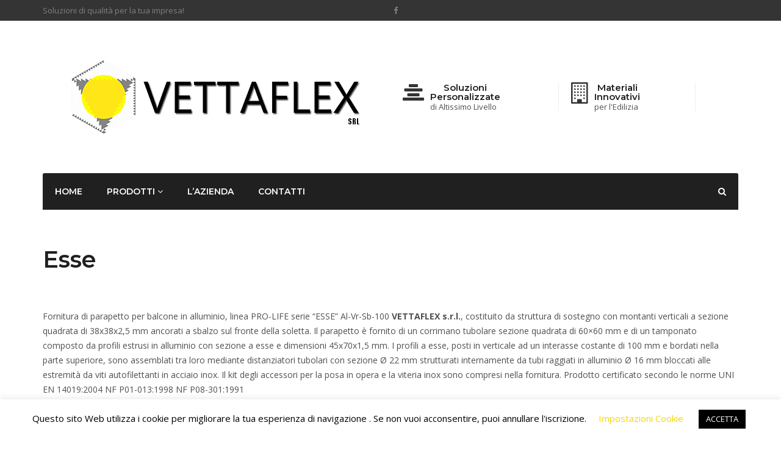

--- FILE ---
content_type: text/html; charset=UTF-8
request_url: https://www.vettaflexsrl.com/prodotti/parapetti/esse-2/
body_size: 56380
content:
<!DOCTYPE html>
<html lang="it-IT">
<head>
    <meta charset="UTF-8">
    <meta name="viewport" content="width=device-width, initial-scale=1, maximum-scale=1, user-scalable=no">
	<title>Esse &#8211; Vettaflex s.r.l.</title>
<meta name='robots' content='max-image-preview:large' />
<link rel='dns-prefetch' href='//fonts.googleapis.com' />
<link rel="alternate" type="application/rss+xml" title="Vettaflex s.r.l. &raquo; Feed" href="https://www.vettaflexsrl.com/feed/" />
<link rel="alternate" type="application/rss+xml" title="Vettaflex s.r.l. &raquo; Feed dei commenti" href="https://www.vettaflexsrl.com/comments/feed/" />
<link rel="alternate" title="oEmbed (JSON)" type="application/json+oembed" href="https://www.vettaflexsrl.com/wp-json/oembed/1.0/embed?url=https%3A%2F%2Fwww.vettaflexsrl.com%2Fprodotti%2Fparapetti%2Fesse-2%2F" />
<link rel="alternate" title="oEmbed (XML)" type="text/xml+oembed" href="https://www.vettaflexsrl.com/wp-json/oembed/1.0/embed?url=https%3A%2F%2Fwww.vettaflexsrl.com%2Fprodotti%2Fparapetti%2Fesse-2%2F&#038;format=xml" />
<style id='wp-img-auto-sizes-contain-inline-css' type='text/css'>
img:is([sizes=auto i],[sizes^="auto," i]){contain-intrinsic-size:3000px 1500px}
/*# sourceURL=wp-img-auto-sizes-contain-inline-css */
</style>
<style id='wp-emoji-styles-inline-css' type='text/css'>

	img.wp-smiley, img.emoji {
		display: inline !important;
		border: none !important;
		box-shadow: none !important;
		height: 1em !important;
		width: 1em !important;
		margin: 0 0.07em !important;
		vertical-align: -0.1em !important;
		background: none !important;
		padding: 0 !important;
	}
/*# sourceURL=wp-emoji-styles-inline-css */
</style>
<style id='wp-block-library-inline-css' type='text/css'>
:root{--wp-block-synced-color:#7a00df;--wp-block-synced-color--rgb:122,0,223;--wp-bound-block-color:var(--wp-block-synced-color);--wp-editor-canvas-background:#ddd;--wp-admin-theme-color:#007cba;--wp-admin-theme-color--rgb:0,124,186;--wp-admin-theme-color-darker-10:#006ba1;--wp-admin-theme-color-darker-10--rgb:0,107,160.5;--wp-admin-theme-color-darker-20:#005a87;--wp-admin-theme-color-darker-20--rgb:0,90,135;--wp-admin-border-width-focus:2px}@media (min-resolution:192dpi){:root{--wp-admin-border-width-focus:1.5px}}.wp-element-button{cursor:pointer}:root .has-very-light-gray-background-color{background-color:#eee}:root .has-very-dark-gray-background-color{background-color:#313131}:root .has-very-light-gray-color{color:#eee}:root .has-very-dark-gray-color{color:#313131}:root .has-vivid-green-cyan-to-vivid-cyan-blue-gradient-background{background:linear-gradient(135deg,#00d084,#0693e3)}:root .has-purple-crush-gradient-background{background:linear-gradient(135deg,#34e2e4,#4721fb 50%,#ab1dfe)}:root .has-hazy-dawn-gradient-background{background:linear-gradient(135deg,#faaca8,#dad0ec)}:root .has-subdued-olive-gradient-background{background:linear-gradient(135deg,#fafae1,#67a671)}:root .has-atomic-cream-gradient-background{background:linear-gradient(135deg,#fdd79a,#004a59)}:root .has-nightshade-gradient-background{background:linear-gradient(135deg,#330968,#31cdcf)}:root .has-midnight-gradient-background{background:linear-gradient(135deg,#020381,#2874fc)}:root{--wp--preset--font-size--normal:16px;--wp--preset--font-size--huge:42px}.has-regular-font-size{font-size:1em}.has-larger-font-size{font-size:2.625em}.has-normal-font-size{font-size:var(--wp--preset--font-size--normal)}.has-huge-font-size{font-size:var(--wp--preset--font-size--huge)}.has-text-align-center{text-align:center}.has-text-align-left{text-align:left}.has-text-align-right{text-align:right}.has-fit-text{white-space:nowrap!important}#end-resizable-editor-section{display:none}.aligncenter{clear:both}.items-justified-left{justify-content:flex-start}.items-justified-center{justify-content:center}.items-justified-right{justify-content:flex-end}.items-justified-space-between{justify-content:space-between}.screen-reader-text{border:0;clip-path:inset(50%);height:1px;margin:-1px;overflow:hidden;padding:0;position:absolute;width:1px;word-wrap:normal!important}.screen-reader-text:focus{background-color:#ddd;clip-path:none;color:#444;display:block;font-size:1em;height:auto;left:5px;line-height:normal;padding:15px 23px 14px;text-decoration:none;top:5px;width:auto;z-index:100000}html :where(.has-border-color){border-style:solid}html :where([style*=border-top-color]){border-top-style:solid}html :where([style*=border-right-color]){border-right-style:solid}html :where([style*=border-bottom-color]){border-bottom-style:solid}html :where([style*=border-left-color]){border-left-style:solid}html :where([style*=border-width]){border-style:solid}html :where([style*=border-top-width]){border-top-style:solid}html :where([style*=border-right-width]){border-right-style:solid}html :where([style*=border-bottom-width]){border-bottom-style:solid}html :where([style*=border-left-width]){border-left-style:solid}html :where(img[class*=wp-image-]){height:auto;max-width:100%}:where(figure){margin:0 0 1em}html :where(.is-position-sticky){--wp-admin--admin-bar--position-offset:var(--wp-admin--admin-bar--height,0px)}@media screen and (max-width:600px){html :where(.is-position-sticky){--wp-admin--admin-bar--position-offset:0px}}

/*# sourceURL=wp-block-library-inline-css */
</style><style id='global-styles-inline-css' type='text/css'>
:root{--wp--preset--aspect-ratio--square: 1;--wp--preset--aspect-ratio--4-3: 4/3;--wp--preset--aspect-ratio--3-4: 3/4;--wp--preset--aspect-ratio--3-2: 3/2;--wp--preset--aspect-ratio--2-3: 2/3;--wp--preset--aspect-ratio--16-9: 16/9;--wp--preset--aspect-ratio--9-16: 9/16;--wp--preset--color--black: #000000;--wp--preset--color--cyan-bluish-gray: #abb8c3;--wp--preset--color--white: #ffffff;--wp--preset--color--pale-pink: #f78da7;--wp--preset--color--vivid-red: #cf2e2e;--wp--preset--color--luminous-vivid-orange: #ff6900;--wp--preset--color--luminous-vivid-amber: #fcb900;--wp--preset--color--light-green-cyan: #7bdcb5;--wp--preset--color--vivid-green-cyan: #00d084;--wp--preset--color--pale-cyan-blue: #8ed1fc;--wp--preset--color--vivid-cyan-blue: #0693e3;--wp--preset--color--vivid-purple: #9b51e0;--wp--preset--gradient--vivid-cyan-blue-to-vivid-purple: linear-gradient(135deg,rgb(6,147,227) 0%,rgb(155,81,224) 100%);--wp--preset--gradient--light-green-cyan-to-vivid-green-cyan: linear-gradient(135deg,rgb(122,220,180) 0%,rgb(0,208,130) 100%);--wp--preset--gradient--luminous-vivid-amber-to-luminous-vivid-orange: linear-gradient(135deg,rgb(252,185,0) 0%,rgb(255,105,0) 100%);--wp--preset--gradient--luminous-vivid-orange-to-vivid-red: linear-gradient(135deg,rgb(255,105,0) 0%,rgb(207,46,46) 100%);--wp--preset--gradient--very-light-gray-to-cyan-bluish-gray: linear-gradient(135deg,rgb(238,238,238) 0%,rgb(169,184,195) 100%);--wp--preset--gradient--cool-to-warm-spectrum: linear-gradient(135deg,rgb(74,234,220) 0%,rgb(151,120,209) 20%,rgb(207,42,186) 40%,rgb(238,44,130) 60%,rgb(251,105,98) 80%,rgb(254,248,76) 100%);--wp--preset--gradient--blush-light-purple: linear-gradient(135deg,rgb(255,206,236) 0%,rgb(152,150,240) 100%);--wp--preset--gradient--blush-bordeaux: linear-gradient(135deg,rgb(254,205,165) 0%,rgb(254,45,45) 50%,rgb(107,0,62) 100%);--wp--preset--gradient--luminous-dusk: linear-gradient(135deg,rgb(255,203,112) 0%,rgb(199,81,192) 50%,rgb(65,88,208) 100%);--wp--preset--gradient--pale-ocean: linear-gradient(135deg,rgb(255,245,203) 0%,rgb(182,227,212) 50%,rgb(51,167,181) 100%);--wp--preset--gradient--electric-grass: linear-gradient(135deg,rgb(202,248,128) 0%,rgb(113,206,126) 100%);--wp--preset--gradient--midnight: linear-gradient(135deg,rgb(2,3,129) 0%,rgb(40,116,252) 100%);--wp--preset--font-size--small: 13px;--wp--preset--font-size--medium: 20px;--wp--preset--font-size--large: 36px;--wp--preset--font-size--x-large: 42px;--wp--preset--spacing--20: 0.44rem;--wp--preset--spacing--30: 0.67rem;--wp--preset--spacing--40: 1rem;--wp--preset--spacing--50: 1.5rem;--wp--preset--spacing--60: 2.25rem;--wp--preset--spacing--70: 3.38rem;--wp--preset--spacing--80: 5.06rem;--wp--preset--shadow--natural: 6px 6px 9px rgba(0, 0, 0, 0.2);--wp--preset--shadow--deep: 12px 12px 50px rgba(0, 0, 0, 0.4);--wp--preset--shadow--sharp: 6px 6px 0px rgba(0, 0, 0, 0.2);--wp--preset--shadow--outlined: 6px 6px 0px -3px rgb(255, 255, 255), 6px 6px rgb(0, 0, 0);--wp--preset--shadow--crisp: 6px 6px 0px rgb(0, 0, 0);}:where(.is-layout-flex){gap: 0.5em;}:where(.is-layout-grid){gap: 0.5em;}body .is-layout-flex{display: flex;}.is-layout-flex{flex-wrap: wrap;align-items: center;}.is-layout-flex > :is(*, div){margin: 0;}body .is-layout-grid{display: grid;}.is-layout-grid > :is(*, div){margin: 0;}:where(.wp-block-columns.is-layout-flex){gap: 2em;}:where(.wp-block-columns.is-layout-grid){gap: 2em;}:where(.wp-block-post-template.is-layout-flex){gap: 1.25em;}:where(.wp-block-post-template.is-layout-grid){gap: 1.25em;}.has-black-color{color: var(--wp--preset--color--black) !important;}.has-cyan-bluish-gray-color{color: var(--wp--preset--color--cyan-bluish-gray) !important;}.has-white-color{color: var(--wp--preset--color--white) !important;}.has-pale-pink-color{color: var(--wp--preset--color--pale-pink) !important;}.has-vivid-red-color{color: var(--wp--preset--color--vivid-red) !important;}.has-luminous-vivid-orange-color{color: var(--wp--preset--color--luminous-vivid-orange) !important;}.has-luminous-vivid-amber-color{color: var(--wp--preset--color--luminous-vivid-amber) !important;}.has-light-green-cyan-color{color: var(--wp--preset--color--light-green-cyan) !important;}.has-vivid-green-cyan-color{color: var(--wp--preset--color--vivid-green-cyan) !important;}.has-pale-cyan-blue-color{color: var(--wp--preset--color--pale-cyan-blue) !important;}.has-vivid-cyan-blue-color{color: var(--wp--preset--color--vivid-cyan-blue) !important;}.has-vivid-purple-color{color: var(--wp--preset--color--vivid-purple) !important;}.has-black-background-color{background-color: var(--wp--preset--color--black) !important;}.has-cyan-bluish-gray-background-color{background-color: var(--wp--preset--color--cyan-bluish-gray) !important;}.has-white-background-color{background-color: var(--wp--preset--color--white) !important;}.has-pale-pink-background-color{background-color: var(--wp--preset--color--pale-pink) !important;}.has-vivid-red-background-color{background-color: var(--wp--preset--color--vivid-red) !important;}.has-luminous-vivid-orange-background-color{background-color: var(--wp--preset--color--luminous-vivid-orange) !important;}.has-luminous-vivid-amber-background-color{background-color: var(--wp--preset--color--luminous-vivid-amber) !important;}.has-light-green-cyan-background-color{background-color: var(--wp--preset--color--light-green-cyan) !important;}.has-vivid-green-cyan-background-color{background-color: var(--wp--preset--color--vivid-green-cyan) !important;}.has-pale-cyan-blue-background-color{background-color: var(--wp--preset--color--pale-cyan-blue) !important;}.has-vivid-cyan-blue-background-color{background-color: var(--wp--preset--color--vivid-cyan-blue) !important;}.has-vivid-purple-background-color{background-color: var(--wp--preset--color--vivid-purple) !important;}.has-black-border-color{border-color: var(--wp--preset--color--black) !important;}.has-cyan-bluish-gray-border-color{border-color: var(--wp--preset--color--cyan-bluish-gray) !important;}.has-white-border-color{border-color: var(--wp--preset--color--white) !important;}.has-pale-pink-border-color{border-color: var(--wp--preset--color--pale-pink) !important;}.has-vivid-red-border-color{border-color: var(--wp--preset--color--vivid-red) !important;}.has-luminous-vivid-orange-border-color{border-color: var(--wp--preset--color--luminous-vivid-orange) !important;}.has-luminous-vivid-amber-border-color{border-color: var(--wp--preset--color--luminous-vivid-amber) !important;}.has-light-green-cyan-border-color{border-color: var(--wp--preset--color--light-green-cyan) !important;}.has-vivid-green-cyan-border-color{border-color: var(--wp--preset--color--vivid-green-cyan) !important;}.has-pale-cyan-blue-border-color{border-color: var(--wp--preset--color--pale-cyan-blue) !important;}.has-vivid-cyan-blue-border-color{border-color: var(--wp--preset--color--vivid-cyan-blue) !important;}.has-vivid-purple-border-color{border-color: var(--wp--preset--color--vivid-purple) !important;}.has-vivid-cyan-blue-to-vivid-purple-gradient-background{background: var(--wp--preset--gradient--vivid-cyan-blue-to-vivid-purple) !important;}.has-light-green-cyan-to-vivid-green-cyan-gradient-background{background: var(--wp--preset--gradient--light-green-cyan-to-vivid-green-cyan) !important;}.has-luminous-vivid-amber-to-luminous-vivid-orange-gradient-background{background: var(--wp--preset--gradient--luminous-vivid-amber-to-luminous-vivid-orange) !important;}.has-luminous-vivid-orange-to-vivid-red-gradient-background{background: var(--wp--preset--gradient--luminous-vivid-orange-to-vivid-red) !important;}.has-very-light-gray-to-cyan-bluish-gray-gradient-background{background: var(--wp--preset--gradient--very-light-gray-to-cyan-bluish-gray) !important;}.has-cool-to-warm-spectrum-gradient-background{background: var(--wp--preset--gradient--cool-to-warm-spectrum) !important;}.has-blush-light-purple-gradient-background{background: var(--wp--preset--gradient--blush-light-purple) !important;}.has-blush-bordeaux-gradient-background{background: var(--wp--preset--gradient--blush-bordeaux) !important;}.has-luminous-dusk-gradient-background{background: var(--wp--preset--gradient--luminous-dusk) !important;}.has-pale-ocean-gradient-background{background: var(--wp--preset--gradient--pale-ocean) !important;}.has-electric-grass-gradient-background{background: var(--wp--preset--gradient--electric-grass) !important;}.has-midnight-gradient-background{background: var(--wp--preset--gradient--midnight) !important;}.has-small-font-size{font-size: var(--wp--preset--font-size--small) !important;}.has-medium-font-size{font-size: var(--wp--preset--font-size--medium) !important;}.has-large-font-size{font-size: var(--wp--preset--font-size--large) !important;}.has-x-large-font-size{font-size: var(--wp--preset--font-size--x-large) !important;}
/*# sourceURL=global-styles-inline-css */
</style>

<style id='classic-theme-styles-inline-css' type='text/css'>
/*! This file is auto-generated */
.wp-block-button__link{color:#fff;background-color:#32373c;border-radius:9999px;box-shadow:none;text-decoration:none;padding:calc(.667em + 2px) calc(1.333em + 2px);font-size:1.125em}.wp-block-file__button{background:#32373c;color:#fff;text-decoration:none}
/*# sourceURL=/wp-includes/css/classic-themes.min.css */
</style>
<link rel='stylesheet' id='cookie-law-info-css' href='https://www.vettaflexsrl.com/wp-content/plugins/cookie-law-info/legacy/public/css/cookie-law-info-public.css?ver=3.3.9.1' type='text/css' media='all' />
<link rel='stylesheet' id='cookie-law-info-gdpr-css' href='https://www.vettaflexsrl.com/wp-content/plugins/cookie-law-info/legacy/public/css/cookie-law-info-gdpr.css?ver=3.3.9.1' type='text/css' media='all' />
<link rel='stylesheet' id='ppress-frontend-css' href='https://www.vettaflexsrl.com/wp-content/plugins/wp-user-avatar/assets/css/frontend.min.css?ver=4.16.8' type='text/css' media='all' />
<link rel='stylesheet' id='ppress-flatpickr-css' href='https://www.vettaflexsrl.com/wp-content/plugins/wp-user-avatar/assets/flatpickr/flatpickr.min.css?ver=4.16.8' type='text/css' media='all' />
<link rel='stylesheet' id='ppress-select2-css' href='https://www.vettaflexsrl.com/wp-content/plugins/wp-user-avatar/assets/select2/select2.min.css?ver=6.9' type='text/css' media='all' />
<link rel='stylesheet' id='bootstrap-css' href='https://www.vettaflexsrl.com/wp-content/themes/industry/css/bootstrap.min.css?ver=6.9' type='text/css' media='all' />
<link rel='stylesheet' id='font-awesome-css' href='https://www.vettaflexsrl.com/wp-content/plugins/js_composer/assets/lib/bower/font-awesome/css/font-awesome.min.css?ver=5.4.7' type='text/css' media='all' />
<link rel='stylesheet' id='flaticon-css' href='https://www.vettaflexsrl.com/wp-content/themes/industry/css/flaticon.css?ver=6.9' type='text/css' media='all' />
<link rel='stylesheet' id='industry-woocommerce-css' href='https://www.vettaflexsrl.com/wp-content/themes/industry/css/ind-woocommerce.css?ver=6.9' type='text/css' media='all' />
<link rel='stylesheet' id='industry-vc-css' href='https://www.vettaflexsrl.com/wp-content/themes/industry/css/vc.css?ver=6.9' type='text/css' media='all' />
<link rel='stylesheet' id='industry-title-font-css' href='//fonts.googleapis.com/css?family=Montserrat%3A600%2C700%26subset%3Dall&#038;ver=1.0.0' type='text/css' media='all' />
<link rel='stylesheet' id='industry-text-font-css' href='//fonts.googleapis.com/css?family=Open+Sans%3A400%2C700%26subset%3Dall&#038;ver=1.0.0' type='text/css' media='all' />
<link rel='stylesheet' id='owl-carousel-css' href='https://www.vettaflexsrl.com/wp-content/themes/industry/css/owl.carousel.css?ver=6.9' type='text/css' media='all' />
<link rel='stylesheet' id='owl-theme-css' href='https://www.vettaflexsrl.com/wp-content/themes/industry/css/owl.theme.css?ver=6.9' type='text/css' media='all' />
<link rel='stylesheet' id='magnific-popup-css' href='https://www.vettaflexsrl.com/wp-content/themes/industry/css/magnific-popup.css?ver=6.9' type='text/css' media='all' />
<link rel='stylesheet' id='dashicons-css' href='https://www.vettaflexsrl.com/wp-includes/css/dashicons.min.css?ver=6.9' type='text/css' media='all' />
<link rel='stylesheet' id='industry-style-css' href='https://www.vettaflexsrl.com/wp-content/themes/industry/style.css?ver=6.9' type='text/css' media='all' />
<style id='industry-style-inline-css' type='text/css'>
a:hover, a:focus, a:active,a.grey:hover,.ind-slide-caption h2,.ind-slide-caption a,.blog-title:hover h5,.breadcrumb a:hover,.fixed-responsive-nav #navigation .nav.navbar-nav li.open > a,.fixed-responsive-nav #navigation .nav.navbar-nav > li > a:hover,.fixed-responsive-nav #navigation .nav.navbar-nav > li > a:focus ,.fixed-responsive-nav #navigation .nav.navbar-nav > li > a:active,.fixed-responsive-nav #navigation .nav.navbar-nav > li.current > a,.fixed-responsive-nav #navigation .navbar-nav > li.current-menu-parent > a, .fixed-responsive-nav #navigation .navbar-nav > li.current-menu-ancestor > a, .fixed-responsive-nav #navigation .navbar-nav > li.current-menu-item  > a,#navigation .nav.navbar-nav .dropdown-menu li.open > a,#navigation .nav.navbar-nav .dropdown-menu li > a:hover,#navigation .nav.navbar-nav .dropdown-menu  li > a:focus ,#navigation .nav.navbar-nav .dropdown-menu  li > a:active,#navigation .nav.navbar-nav .dropdown-menu  li.current > a,#navigation .navbar-nav .dropdown-menu  li.current-menu-parent > a, #navigation .navbar-nav .dropdown-menu  li.current-menu-ancestor > a, #navigation .navbar-nav .dropdown-menu  li.current-menu-item  > a,.widget_nav_menu .current-menu-item a,.fake-thumb-holder .post-format,.comment-reply-link:hover,.service .service-icon-2,.testimonial-item .grade,.project-filters .active,.team-member .social a.woocommerce ul.products li.product h3:hover,.woocommerce a.button:hover, .woocommerce button.button:hover, .woocommerce input.button:hover,.woocommerce .star-rating span,.woocommerce p.stars a,.footer_widget_section .widget a:not(.btn):hover{color: #F7C51D;}#media only screen and(max-width: 769px){.navbar-default .navbar-nav .open .dropdown-menu > li > a:hover, .navbar-default .navbar-nav .open .dropdown-menu > li > a:focus,.navbar-default .navbar-nav .open .dropdown-menu > li > a:active.navbar-default .navbar-nav .open .dropdown-menu > li.current > a,.navbar-default .navbar-nav .open .dropdown-menu > li.current-menu-ancestor > a,.navbar-default .navbar-nav .open .dropdown-menu > li.current-menu-item > a,.navbar-default .navbar-nav .open .dropdown-menu > li.current-menu-parent > a{color: #F7C51D;}}.ind-slide-caption a:hover,.pagination a,.pagination a:visited,.pagination a:active,.tagcloud a, .btn, a.btn, a.btn:active, a.btn.active,.ind-cta a.btn:hover,#navigation .nav.navbar-nav li.open > a,#navigation .nav.navbar-nav > li > a:hover,#navigation .nav.navbar-nav > li > a:focus ,#navigation .nav.navbar-nav > li > a:active,#navigation .nav.navbar-nav > li.current > a,#navigation .navbar-nav > li.current-menu-parent > a, #navigation .navbar-nav > li.current-menu-ancestor > a, #navigation .navbar-nav > li.current-menu-item  > a,.sticky-wrap,.widget_widget_file_download  i,.widget_widget_file_download a:hover,.testimonial-item.active,.woocommerce #respond input#submit.alt.disabled, .woocommerce #respond input#submit.alt.disabled:hover, .woocommerce #respond input#submit.alt:disabled, .woocommerce #respond input#submit.alt:disabled:hover, .woocommerce #respond input#submit.alt[disabled]:disabled, .woocommerce #respond input#submit.alt[disabled]:disabled:hover, .woocommerce a.button.alt.disabled, .woocommerce a.button.alt.disabled:hover, .woocommerce a.button.alt:disabled, .woocommerce a.button.alt:disabled:hover, .woocommerce a.button.alt[disabled]:disabled, .woocommerce a.button.alt[disabled]:disabled:hover, .woocommerce button.button.alt.disabled, .woocommerce button.button.alt.disabled:hover, .woocommerce button.button.alt:disabled, .woocommerce button.button.alt:disabled:hover, .woocommerce button.button.alt[disabled]:disabled, .woocommerce button.button.alt[disabled]:disabled:hover, .woocommerce input.button.alt.disabled, .woocommerce input.button.alt.disabled:hover, .woocommerce input.button.alt:disabled, .woocommerce input.button.alt:disabled:hover, .woocommerce input.button.alt[disabled]:disabled, .woocommerce input.button.alt[disabled]:disabled:hover,.woocommerce #respond input#submit,.woocommerce #respond input#submit.alt, .woocommerce a.button.alt, .woocommerce button.button.alt, .woocommerce input.button.alt{background: #F7C51D;color: #202020;}.footer_widget_section .widget a:not(.btn):hover{background: transparent;}.btn.btn-inv:hover, .btn.btn-inv:focus, .btn.btn-inv:active,.woocommerce-cart .wc-proceed-to-checkout a.checkout-button:hover,.woocommerce .widget_price_filter .ui-slider .ui-slider-range,.woocommerce .widget_price_filter .ui-slider .ui-slider-handle,.woocommerce nav.woocommerce-pagination ul li a, .woocommerce nav.woocommerce-pagination ul li span{background-color: #F7C51D;color: #202020;}.ind-slide-caption a,input.form-control, .form-control, .form-control:focus, .form-control:active, .form-control:focus:active, #commentform input:not(#submit), #commentform textarea,.widget_widget_file_download  a,.widget_categories li:hover span,.widget_product_categories li:hover span,.widget_layered_nav li:hover span,.widget_archive li:hover span,.widget-title,.ind-title-wrap h1,.ind-title-wrap h2,.ind-title-wrap h3,.ind-title-wrap h4,.ind-title-wrap h5,.ind-title-wrap h6,.clients.owl-carousel .client:hover,.woocommerce div.product .woocommerce-tabs ul.tabs li.active,.woocommerce-billing-fields h3,.woocommerce-order-received h2,.woocommerce-order-received h3,.woocommerce-account h2,.woocommerce-account h3,.checkout.woocommerce-checkout h3,#ship-to-different-address,.related.products h2,.cart_totals h2,.upsells.products h2{border-color: #F7C51D;}.page-title h1,.page-title h1 a,.woocommerce .woocommerce-breadcrumb,.woocommerce .woocommerce-breadcrumb a,.breadcrumb,ul.breadcrumb a,.breadcrumb > li + li:before {color: #202020;}.header-font,.pagination,.woocommerce nav.woocommerce-pagination ul li a, .woocommerce nav.woocommerce-pagination ul li span,h1, h2, h3, h4, h5, h6,.ind-slide-caption a,.tagcloud a, .btn, a.btn, a.btn:active, a.btn.active,.nav.navbar-nav li a,.vc_tta-tab > a,.vc_tta-tab.vc_active > a,.woocommerce #respond input#submit,.woocommerce a.button,.woocommerce button.button, .woocommerce input.button{font-family: "Montserrat", sans-serif;font-weight: 600}body{font-family: "Open Sans", sans-serif;}.top-bar{background: #343434;}.top-bar,.top-bar a{color: #808080;}.copyrights{background: #202020;color: #808080;}body .vc_tta .vc_active .vc_tta-controls-icon.vc_tta-controls-icon-plus,body .vc_toggle.vc_toggle_active .vc_toggle_icon:before{border-color: #F7C51D!important;}body .vc_tta-tabs.vc_tta-tabs-position-top:not([class*="vc_tta-gap"]):not(.vc_tta-o-no-fill) .vc_tta-tab.vc_active > a:after,body .vc_tta-tabs.vc_tta-tabs-position-bottom:not([class*="vc_tta-gap"]):not(.vc_tta-o-no-fill) .vc_tta-tab.vc_active > a:after,body .vc_tta-tabs.vc_tta-tabs-position-left:not([class*="vc_tta-gap"]):not(.vc_tta-o-no-fill) .vc_tta-tab.vc_active > a:after,body .vc_tta-tabs.vc_tta-tabs-position-right:not([class*="vc_tta-gap"]):not(.vc_tta-o-no-fill) .vc_tta-tab.vc_active > a:after,body .vc_tta-color-grey.vc_tta-style-classic \.vc_tta-tab.vc_active > a:after,body .vc_tta .vc_active .vc_tta-controls-icon.vc_tta-controls-icon-plus,body .flex-control-paging li a.flex-active,body .theme-default .nivo-controlNav a.active,body .vc_images_carousel .vc_carousel-indicators .vc_active,body .vc_images_carousel.vc_carousel_vertical .vc_carousel-indicators li.vc_active,body .vc_pagination-color-grey.vc_pagination-style-outline .vc_active .vc_pagination-trigger,body .vc_pagination-color-grey.vc_pagination-style-flat .vc_active .vc_pagination-trigger,body .vc_toggle.vc_toggle_active .vc_toggle_icon:before{background: #F7C51D!important;color: #202020!important;}@media only screen and (max-width: 767px){.vc_active .vc_tta-panel-title:before{background: #F7C51D;border-color: #F7C51D;color: #202020;}}@media only screen and (min-width: 769px){.nav-paste{margin-top: 45px;}}header{background-color: #ffffff;}header .header-boxes i{color: #343434;}header .header-boxes h5{color: #202020;}header .header-boxes p{color: #505050;}
/*# sourceURL=industry-style-inline-css */
</style>
<script type="text/javascript" src="https://www.vettaflexsrl.com/wp-includes/js/jquery/jquery.min.js?ver=3.7.1" id="jquery-core-js"></script>
<script type="text/javascript" src="https://www.vettaflexsrl.com/wp-includes/js/jquery/jquery-migrate.min.js?ver=3.4.1" id="jquery-migrate-js"></script>
<script type="text/javascript" id="cookie-law-info-js-extra">
/* <![CDATA[ */
var Cli_Data = {"nn_cookie_ids":[],"cookielist":[],"non_necessary_cookies":[],"ccpaEnabled":"","ccpaRegionBased":"","ccpaBarEnabled":"","strictlyEnabled":["necessary","obligatoire"],"ccpaType":"gdpr","js_blocking":"","custom_integration":"","triggerDomRefresh":"","secure_cookies":""};
var cli_cookiebar_settings = {"animate_speed_hide":"500","animate_speed_show":"500","background":"#FFF","border":"#b1a6a6c2","border_on":"","button_1_button_colour":"#000","button_1_button_hover":"#000000","button_1_link_colour":"#fff","button_1_as_button":"1","button_1_new_win":"","button_2_button_colour":"#333","button_2_button_hover":"#292929","button_2_link_colour":"#444","button_2_as_button":"","button_2_hidebar":"","button_3_button_colour":"#000","button_3_button_hover":"#000000","button_3_link_colour":"#fff","button_3_as_button":"1","button_3_new_win":"","button_4_button_colour":"#000","button_4_button_hover":"#000000","button_4_link_colour":"#f7d600","button_4_as_button":"","button_7_button_colour":"#61a229","button_7_button_hover":"#4e8221","button_7_link_colour":"#fff","button_7_as_button":"1","button_7_new_win":"","font_family":"inherit","header_fix":"","notify_animate_hide":"1","notify_animate_show":"","notify_div_id":"#cookie-law-info-bar","notify_position_horizontal":"right","notify_position_vertical":"bottom","scroll_close":"","scroll_close_reload":"","accept_close_reload":"","reject_close_reload":"","showagain_tab":"1","showagain_background":"#fff","showagain_border":"#000","showagain_div_id":"#cookie-law-info-again","showagain_x_position":"100px","text":"#000","show_once_yn":"","show_once":"10000","logging_on":"","as_popup":"","popup_overlay":"1","bar_heading_text":"","cookie_bar_as":"banner","popup_showagain_position":"bottom-right","widget_position":"left"};
var log_object = {"ajax_url":"https://www.vettaflexsrl.com/wp-admin/admin-ajax.php"};
//# sourceURL=cookie-law-info-js-extra
/* ]]> */
</script>
<script type="text/javascript" src="https://www.vettaflexsrl.com/wp-content/plugins/cookie-law-info/legacy/public/js/cookie-law-info-public.js?ver=3.3.9.1" id="cookie-law-info-js"></script>
<script type="text/javascript" src="https://www.vettaflexsrl.com/wp-content/plugins/wp-user-avatar/assets/flatpickr/flatpickr.min.js?ver=4.16.8" id="ppress-flatpickr-js"></script>
<script type="text/javascript" src="https://www.vettaflexsrl.com/wp-content/plugins/wp-user-avatar/assets/select2/select2.min.js?ver=4.16.8" id="ppress-select2-js"></script>
<link rel="https://api.w.org/" href="https://www.vettaflexsrl.com/wp-json/" /><link rel="alternate" title="JSON" type="application/json" href="https://www.vettaflexsrl.com/wp-json/wp/v2/pages/1164" /><link rel="EditURI" type="application/rsd+xml" title="RSD" href="https://www.vettaflexsrl.com/xmlrpc.php?rsd" />
<meta name="generator" content="WordPress 6.9" />
<link rel="canonical" href="https://www.vettaflexsrl.com/prodotti/parapetti/esse-2/" />
<link rel='shortlink' href='https://www.vettaflexsrl.com/?p=1164' />
<meta name="generator" content="Redux 4.5.10" />
		<!-- GA Google Analytics @ https://m0n.co/ga -->
		<script>
			(function(i,s,o,g,r,a,m){i['GoogleAnalyticsObject']=r;i[r]=i[r]||function(){
			(i[r].q=i[r].q||[]).push(arguments)},i[r].l=1*new Date();a=s.createElement(o),
			m=s.getElementsByTagName(o)[0];a.async=1;a.src=g;m.parentNode.insertBefore(a,m)
			})(window,document,'script','https://www.google-analytics.com/analytics.js','ga');
			ga('create', 'UA-171715660-1', 'auto');
			ga('send', 'pageview');
		</script>

	<script type="text/javascript">var ajaxurl = 'https://www.vettaflexsrl.com/wp-admin/admin-ajax.php';</script><style type="text/css">.recentcomments a{display:inline !important;padding:0 !important;margin:0 !important;}</style><meta name="generator" content="Powered by WPBakery Page Builder - drag and drop page builder for WordPress."/>
<!--[if lte IE 9]><link rel="stylesheet" type="text/css" href="https://www.vettaflexsrl.com/wp-content/plugins/js_composer/assets/css/vc_lte_ie9.min.css" media="screen"><![endif]--><link rel="icon" href="https://www.vettaflexsrl.com/wp-content/uploads/2020/04/cropped-512-1-32x32.png" sizes="32x32" />
<link rel="icon" href="https://www.vettaflexsrl.com/wp-content/uploads/2020/04/cropped-512-1-192x192.png" sizes="192x192" />
<link rel="apple-touch-icon" href="https://www.vettaflexsrl.com/wp-content/uploads/2020/04/cropped-512-1-180x180.png" />
<meta name="msapplication-TileImage" content="https://www.vettaflexsrl.com/wp-content/uploads/2020/04/cropped-512-1-270x270.png" />
		<style type="text/css" id="wp-custom-css">
			

#first, h5, a {

text-align:center;
}
#first {

text-align:center;
}


#second, h5, a {

text-align:center;
}


.wrapper {
width:100%;
text-align: center;
}



#titoli, h4 {
	
}


.wrapper-two {
  display:flex; 

}

div {
  width: 100%
}

@media only screen and (max-width: 600px) {
  .wrapper-two {
    flex-direction: column
  }
}

@media all and (min-width:551px) {
    .desktop-br {display: inline;}
    .mobile-br {display: none;}
}
@media all and (max-width:550px) {
    .desktop-br {display: none;}
    .mobile-br {display: inline;}
}


/* centratura cosa possiamo offriti dopo update */


/* FIX sezione 4 box home */
.vc_custom_1455651960186 {
  text-align: center;
}

.vc_custom_1455651960186 img {
  display: block;
  margin-left: auto;
  margin-right: auto;
}

/* Se usa flex */
.vc_custom_1455651960186 .wpb_column {
  text-align: center;
}


/* Smartphone */
@media (max-width: 768px) {
  .vc_custom_1455651960186 img {
    margin: 0 auto !important;
  }
}


/* RIMUOVE QUALSIASI CONTORNO / BORDO / OMBRA DALLA TABELLA */
.wpb_wrapper table {
  border: none !important;
  outline: none !important;
  box-shadow: none !important;
  background: transparent !important;
  border-collapse: collapse !important;
}

/* RIMUOVE BORDI DA TD E TR */
.wpb_wrapper table td,
.wpb_wrapper table tr {
  border: none !important;
  outline: none !important;
  box-shadow: none !important;
}

/* ELIMINA SPAZI STRANI */
.wpb_wrapper table {
  margin: 0 !important;
  padding: 0 !important;
}


		</style>
		<noscript><style type="text/css"> .wpb_animate_when_almost_visible { opacity: 1; }</style></noscript>
</head>
<body data-rsssl=1 class="wp-singular page-template page-template-page-tpl_home page-template-page-tpl_home-php page page-id-1164 page-child parent-pageid-25 wp-theme-industry wpb-js-composer js-comp-ver-5.4.7 vc_responsive">

<div class="top-bar">
	<div class="container">
		<div class="flex-wrap">
			<div class="flex-left">
				Soluzioni di qualità per la tua impresa!
			</div>
			<div class="flex-right">
				
					<a href="http://facebook.com/vettaflexsrl">
						<i class="fa fa-facebook"></i>
					</a>
				
				
				
				
				
				
			</div>
		</div>
	</div>
</div>


<header>
	
	<div class="container">
		<div class="header-top bottom">
			<div class="flex-left">
				
<div class="logo">
	<a href="https://www.vettaflexsrl.com/">
		
			<img src="https://www.vettaflexsrl.com/wp-content/uploads/2020/06/logo-normale2.jpg" alt="" width="500" height="150"/>
		
	</a>
</div>
			</div>
			<div class="flex-right">
				<button class="navbar-toggle button-white menu" data-toggle="collapse" data-target=".navbar-collapse">
					<span class="sr-only">Toggle navigation</span>
					<i class="fa fa-bars"></i>
				</button>
				<div class="hide-small">
					
<ul class="list_unstyled list-inline header-boxes no-margin clearfix">
	
		<li>
			<i class="fa fa-align-center"></i>
			<div class="icon-details">
				<h5>Soluzioni Personalizzate</h5>
				<p>di Altissimo Livello</p>
			</div>
			<div class="clearfix"></div>
		</li>
	
	
		<li>
			<i class="fa fa-building-o"></i>
			<div class="icon-details">
				<h5>Materiali Innovativi</h5>
				<p>per l'Edilizia</p>
			</div>
			<div class="clearfix"></div>
		</li>
	
	
		<li>
			<i class="fa fa-No Icon"></i>
			<div class="icon-details">
				<h5></h5>
				<p></p>
			</div>
			<div class="clearfix"></div>
		</li>
	
</ul>
				</div>
			</div>
		</div>
		
			<div class="nav-copy">
				
<div id="navigation" class="clearfix">
	<div class="navbar navbar-default" role="navigation">
		<div class="collapse navbar-collapse">
			<ul class="nav navbar-nav">
				<li id="menu-item-467" class="menu-item menu-item-type-post_type menu-item-object-page menu-item-home menu-item-467"><a title="Home" href="https://www.vettaflexsrl.com/">Home</a></li>
<li id="menu-item-469" class="menu-item menu-item-type-post_type menu-item-object-page current-page-ancestor menu-item-has-children menu-item-469 dropdown"><a title="Prodotti" href="https://www.vettaflexsrl.com/prodotti/" class="dropdown-toggle" data-hover="dropdown" aria-haspopup="true">Prodotti <i class="fa fa-angle-down"></i></a>
<ul role="menu" class=" dropdown-menu">
	<li id="menu-item-642" class="menu-item menu-item-type-post_type menu-item-object-page menu-item-642"><a title="Fotovoltaico" href="https://www.vettaflexsrl.com/prodotti/fotovoltaico/">Fotovoltaico</a></li>
	<li id="menu-item-643" class="menu-item menu-item-type-post_type menu-item-object-page menu-item-643"><a title="Frangisole" href="https://www.vettaflexsrl.com/prodotti/frangisole/">Frangisole</a></li>
	<li id="menu-item-644" class="menu-item menu-item-type-post_type menu-item-object-page current-page-ancestor menu-item-644"><a title="Parapetti" href="https://www.vettaflexsrl.com/prodotti/parapetti/">Parapetti</a></li>
	<li id="menu-item-645" class="menu-item menu-item-type-post_type menu-item-object-page menu-item-645"><a title="Pareti Ventilate" href="https://www.vettaflexsrl.com/prodotti/pareti-ventilate/">Pareti Ventilate</a></li>
	<li id="menu-item-1407" class="menu-item menu-item-type-post_type menu-item-object-page menu-item-1407"><a title="Tende e Pellicole" href="https://www.vettaflexsrl.com/prodotti/pellicole/">Tende e Pellicole</a></li>
	<li id="menu-item-646" class="menu-item menu-item-type-post_type menu-item-object-page menu-item-646"><a title="Pensiline" href="https://www.vettaflexsrl.com/prodotti/pensiline/">Pensiline</a></li>
	<li id="menu-item-647" class="menu-item menu-item-type-post_type menu-item-object-page menu-item-647"><a title="Recinzioni" href="https://www.vettaflexsrl.com/prodotti/recinzioni/">Recinzioni</a></li>
	<li id="menu-item-709" class="menu-item menu-item-type-post_type menu-item-object-page menu-item-709"><a title="Serramenti" href="https://www.vettaflexsrl.com/prodotti/serramenti/">Serramenti</a></li>
</ul>
</li>
<li id="menu-item-446" class="menu-item menu-item-type-post_type menu-item-object-page menu-item-446"><a title="L&#039;Azienda" href="https://www.vettaflexsrl.com/about-us/">L&#8217;Azienda</a></li>
<li id="menu-item-445" class="menu-item menu-item-type-post_type menu-item-object-page menu-item-445"><a title="Contatti" href="https://www.vettaflexsrl.com/contact-us/">Contatti</a></li>

				<li class="search-nav">
					<a href="javascript:;" class="search-trigger">
						<i class="fa fa-search"></i>
					</a>
				</li>
			</ul>
		</div>
	</div>
</div>

			</div>
			<div class="show-small">
				
<ul class="list_unstyled list-inline header-boxes no-margin clearfix">
	
		<li>
			<i class="fa fa-align-center"></i>
			<div class="icon-details">
				<h5>Soluzioni Personalizzate</h5>
				<p>di Altissimo Livello</p>
			</div>
			<div class="clearfix"></div>
		</li>
	
	
		<li>
			<i class="fa fa-building-o"></i>
			<div class="icon-details">
				<h5>Materiali Innovativi</h5>
				<p>per l'Edilizia</p>
			</div>
			<div class="clearfix"></div>
		</li>
	
	
		<li>
			<i class="fa fa-No Icon"></i>
			<div class="icon-details">
				<h5></h5>
				<p></p>
			</div>
			<div class="clearfix"></div>
		</li>
	
</ul>
			</div>
		
	</div>
</header>
<div class="search-bar">
	<div class="container">
		<form method="get" action="https://www.vettaflexsrl.com/">
			<input type="text" name="s" value="" placeholder="Type search term and hit enter...">
		</form>
	</div>
</div>
<div class="fixed-responsive-nav animation">
	<div class="container clearfix">
		<div class="pull-left">
			
<div class="logo">
	<a href="https://www.vettaflexsrl.com/">
		
			<img src="https://www.vettaflexsrl.com/wp-content/uploads/2020/06/logo-normale2.jpg" alt="" width="500" height="150"/>
		
	</a>
</div>
		</div>
		<div class="pull-right nav-paste">
		</div>
	</div>
</div>


<section>
	<div class="container">
		
</BR></BR>
<div id="titoli">
<h1>Esse</h1>
<BR><BR>
</div>

<p>Fornitura di parapetto per balcone in alluminio, linea PRO-LIFE serie &#8220;ESSE&#8221; Al-Vr-Sb-100 <b>VETTAFLEX s.r.l.</b>, costituito da struttura di sostegno con montanti verticali a sezione quadrata di 38x38x2,5 mm ancorati a sbalzo sul fronte della soletta. Il parapetto è fornito di un corrimano tubolare sezione quadrata di 60&#215;60 mm e di un tamponato composto da profili estrusi in alluminio con sezione a esse e dimensioni 45x70x1,5 mm. I profili a esse, posti in verticale ad un interasse costante di 100 mm e bordati nella parte superiore, sono assemblati tra loro mediante distanziatori tubolari con sezione Ø 22 mm strutturati internamente da tubi raggiati in alluminio Ø 16 mm bloccati alle estremità da viti autofilettanti in acciaio inox. Il kit degli accessori per la posa in opera e la viteria inox sono compresi nella fornitura. Prodotto certificato secondo le norme UNI EN 14019:2004 NF P01-013:1998 NF P08-301:1991</p>

<p>Fornitura di parapetto per balcone in alluminio, linea PRO-LIFE serie &#8220;ESSE&#8221; Al-Vr-Pv-100 <b>VETTAFLEX s.r.l.</b>, costituito da struttura di sostegno con montanti verticali a sezione quadrata di 38x38x2,5 mm ancorati a pavimento mediante piede in alluminio pressofuso. Il parapetto è fornito di un corrimano tubolare a sezione quadrata di 60&#215;60 mm e di un tamponato composto da profili estrusi in alluminio con sezione a esse e dimensioni 45x70x1,5 mm. I profili a esse, posti in verticale ad un interasse costante di 100 mm e bordati nella parte superiore, sono assemblati tra loro mediante distanziatori tubolari con sezione Ø 22 mm strutturati internamente da tubi raggiati in alluminio Ø 16 mm bloccati alle estremità da viti autofilettanti in acciaio inox. Il kit degli accessori per la posa in opera e la viteria inox sono compresi nella fornitura. Prodotto certificato secondo le norme UNI EN 14019:2004 NF P01-013:1998 NF P08-301:1991</p>

<p>Fornitura di parapetto per balcone in PVC, linea PRO-LIFE serie &#8220;ESSE&#8221; PVC Vr-Sb-85 <b>VETTAFLEX s.r.l.</b>, costituito da struttura di sostegno con montanti verticali a &#8220;C&#8221; di 35x35x2 mm in ferro zincato a caldo, ricoperti da profili a scatto in PVC, ancorati a sbalzo sul fronte della soletta mediante staffa in alluminio. Il parapetto è fornito di un corrimano tubolare in alluminio a sezione quadrata di 60&#215;60 mm ricoperto in PVC e di un tamponato composto da profili estrusi in PVC con sezione a esse di 45x70x1,5 mm. I profili a esse, posti in verticale ad un interasse costante di 85 mm, sono assemblati tra loro mediante distanziatori in PVC con sezione tubolare Ø 22 mm strutturati internamente da tubi raggiati in alluminio Ø 16 mm bloccati alle estremità da viti autofilettanti in acciaio inox. Il kit degli accessori per la posa in opera e la viteria inox sono compresi nella fornitura. Prodotto certificato secondo le norme ISO 12055, UNI 9429 e ASTM G53.</p>

<p>Fornitura di parapetto per balcone in PVC, linea PRO-LIFE serie &#8220;ESSE&#8221; PVC Vr-Pv-85 <b>VETTAFLEX s.r.l.</b>, costituito da struttura di sostegno con montanti verticali a &#8220;C&#8221; di 35x35x2 mm in ferro zincato a caldo, ricoperti da profili a scatto in PVC, ancorati a pavimento mediante piede in alluminio pressofuso. Il parapetto è fornito di un corrimano tubolare in alluminio a sezione quadrata di 60&#215;60 mm ricoperto in PVC e di un tamponato composto da profili estrusi in PVC con sezione a esse di 45x70x1,5 mm. I profili a esse, posti in verticale ad un interasse costante di 85 mm, sono assemblati tra loro mediante distanziatori in PVC con sezione tubolare Ø 22 mm strutturati internamente da tubi raggiati in alluminio Ø 16 mm bloccati alle estremità da viti autofilettanti in acciaio inox. Il kit degli accessori per la posa in opera e la viteria inox sono compresi nella fornitura. Prodotto certificato secondo le norme ISO 12055, UNI 9429 e ASTM G53.</p>



</BR></BR>

<div class="wrapper-two">

<div class="wrapper">
<a><img decoding="async" src="https://www.vettaflexsrl.com/wp-content/uploads/2020/05/esse-2b.jpg"></a>
</div>

&nbsp;
<div class="wrapper">
<a><img decoding="async" src="https://www.vettaflexsrl.com/wp-content/uploads/2020/05/esse-1a.jpg"></a>
</div>


</div>

	</div>
</section>
<a href="javascript:;" class="to_top btn">

	<span class="fa fa-angle-up"></span>

</a>



<div class="end-page-margin"></div>










	<section class="copyrights">

		<div class="container">

			<div class="text-center">

				Vettaflex s.r.l. - tutti i diritti riservati ©
			</div>

		</div>

	</section>






<div class="modal fade qw-product">

  	<div class="modal-dialog">

   		<div class="modal-content">

    		<div class="modal-body">

      			<button type="button" class="close" data-dismiss="modal" aria-label="Close"><span aria-hidden="true">&times;</span></button>

        		<div class="woocommerce">

        			<div class="product">

        				<div class="single-product-content">

			        		<div class="qw-content row">

		        			</div>

		        		</div>

		        	</div>

		        </div>

      		</div>

    	</div>

  	</div>

</div>



<script type="speculationrules">
{"prefetch":[{"source":"document","where":{"and":[{"href_matches":"/*"},{"not":{"href_matches":["/wp-*.php","/wp-admin/*","/wp-content/uploads/*","/wp-content/*","/wp-content/plugins/*","/wp-content/themes/industry/*","/*\\?(.+)"]}},{"not":{"selector_matches":"a[rel~=\"nofollow\"]"}},{"not":{"selector_matches":".no-prefetch, .no-prefetch a"}}]},"eagerness":"conservative"}]}
</script>
<!--googleoff: all--><div id="cookie-law-info-bar" data-nosnippet="true"><span>Questo sito Web utilizza i cookie per migliorare la tua esperienza di navigazione . Se non vuoi acconsentire, puoi annullare l'iscrizione.<a role='button' class="cli_settings_button" style="margin:5px 20px 5px 20px">Impostazioni Cookie</a><a role='button' data-cli_action="accept" id="cookie_action_close_header" class="medium cli-plugin-button cli-plugin-main-button cookie_action_close_header cli_action_button wt-cli-accept-btn" style="margin:5px">ACCETTA</a></span></div><div id="cookie-law-info-again" data-nosnippet="true"><span id="cookie_hdr_showagain">Privacy &amp; Cookies Policy</span></div><div class="cli-modal" data-nosnippet="true" id="cliSettingsPopup" tabindex="-1" role="dialog" aria-labelledby="cliSettingsPopup" aria-hidden="true">
  <div class="cli-modal-dialog" role="document">
	<div class="cli-modal-content cli-bar-popup">
		  <button type="button" class="cli-modal-close" id="cliModalClose">
			<svg class="" viewBox="0 0 24 24"><path d="M19 6.41l-1.41-1.41-5.59 5.59-5.59-5.59-1.41 1.41 5.59 5.59-5.59 5.59 1.41 1.41 5.59-5.59 5.59 5.59 1.41-1.41-5.59-5.59z"></path><path d="M0 0h24v24h-24z" fill="none"></path></svg>
			<span class="wt-cli-sr-only">Chiudi</span>
		  </button>
		  <div class="cli-modal-body">
			<div class="cli-container-fluid cli-tab-container">
	<div class="cli-row">
		<div class="cli-col-12 cli-align-items-stretch cli-px-0">
			<div class="cli-privacy-overview">
				<h4>Privacy Overview</h4>				<div class="cli-privacy-content">
					<div class="cli-privacy-content-text">This website uses cookies to improve your experience while you navigate through the website. Out of these cookies, the cookies that are categorized as necessary are stored on your browser as they are essential for the working of basic functionalities of the website. We also use third-party cookies that help us analyze and understand how you use this website. These cookies will be stored in your browser only with your consent. You also have the option to opt-out of these cookies. But opting out of some of these cookies may have an effect on your browsing experience.</div>
				</div>
				<a class="cli-privacy-readmore" aria-label="Mostra altro" role="button" data-readmore-text="Mostra altro" data-readless-text="Mostra meno"></a>			</div>
		</div>
		<div class="cli-col-12 cli-align-items-stretch cli-px-0 cli-tab-section-container">
												<div class="cli-tab-section">
						<div class="cli-tab-header">
							<a role="button" tabindex="0" class="cli-nav-link cli-settings-mobile" data-target="necessary" data-toggle="cli-toggle-tab">
								Necessary							</a>
															<div class="wt-cli-necessary-checkbox">
									<input type="checkbox" class="cli-user-preference-checkbox"  id="wt-cli-checkbox-necessary" data-id="checkbox-necessary" checked="checked"  />
									<label class="form-check-label" for="wt-cli-checkbox-necessary">Necessary</label>
								</div>
								<span class="cli-necessary-caption">Sempre abilitato</span>
													</div>
						<div class="cli-tab-content">
							<div class="cli-tab-pane cli-fade" data-id="necessary">
								<div class="wt-cli-cookie-description">
									Necessary cookies are absolutely essential for the website to function properly. This category only includes cookies that ensures basic functionalities and security features of the website. These cookies do not store any personal information.								</div>
							</div>
						</div>
					</div>
																	<div class="cli-tab-section">
						<div class="cli-tab-header">
							<a role="button" tabindex="0" class="cli-nav-link cli-settings-mobile" data-target="non-necessary" data-toggle="cli-toggle-tab">
								Non-necessary							</a>
															<div class="cli-switch">
									<input type="checkbox" id="wt-cli-checkbox-non-necessary" class="cli-user-preference-checkbox"  data-id="checkbox-non-necessary" checked='checked' />
									<label for="wt-cli-checkbox-non-necessary" class="cli-slider" data-cli-enable="Abilitato" data-cli-disable="Disabilitato"><span class="wt-cli-sr-only">Non-necessary</span></label>
								</div>
													</div>
						<div class="cli-tab-content">
							<div class="cli-tab-pane cli-fade" data-id="non-necessary">
								<div class="wt-cli-cookie-description">
									Any cookies that may not be particularly necessary for the website to function and is used specifically to collect user personal data via analytics, ads, other embedded contents are termed as non-necessary cookies. It is mandatory to procure user consent prior to running these cookies on your website.								</div>
							</div>
						</div>
					</div>
										</div>
	</div>
</div>
		  </div>
		  <div class="cli-modal-footer">
			<div class="wt-cli-element cli-container-fluid cli-tab-container">
				<div class="cli-row">
					<div class="cli-col-12 cli-align-items-stretch cli-px-0">
						<div class="cli-tab-footer wt-cli-privacy-overview-actions">
						
															<a id="wt-cli-privacy-save-btn" role="button" tabindex="0" data-cli-action="accept" class="wt-cli-privacy-btn cli_setting_save_button wt-cli-privacy-accept-btn cli-btn">ACCETTA E SALVA</a>
													</div>
						
					</div>
				</div>
			</div>
		</div>
	</div>
  </div>
</div>
<div class="cli-modal-backdrop cli-fade cli-settings-overlay"></div>
<div class="cli-modal-backdrop cli-fade cli-popupbar-overlay"></div>
<!--googleon: all--><script type="text/javascript" id="ppress-frontend-script-js-extra">
/* <![CDATA[ */
var pp_ajax_form = {"ajaxurl":"https://www.vettaflexsrl.com/wp-admin/admin-ajax.php","confirm_delete":"Are you sure?","deleting_text":"Deleting...","deleting_error":"An error occurred. Please try again.","nonce":"7b961e83c1","disable_ajax_form":"false","is_checkout":"0","is_checkout_tax_enabled":"0","is_checkout_autoscroll_enabled":"true"};
//# sourceURL=ppress-frontend-script-js-extra
/* ]]> */
</script>
<script type="text/javascript" src="https://www.vettaflexsrl.com/wp-content/plugins/wp-user-avatar/assets/js/frontend.min.js?ver=4.16.8" id="ppress-frontend-script-js"></script>
<script type="text/javascript" src="https://www.vettaflexsrl.com/wp-content/themes/industry/js/bootstrap.min.js?ver=6.9" id="bootstrap-js"></script>
<script type="text/javascript" src="https://www.vettaflexsrl.com/wp-content/themes/industry/js/owl.carousel.min.js?ver=6.9" id="owl-carousel-js"></script>
<script type="text/javascript" src="https://www.vettaflexsrl.com/wp-content/themes/industry/js/jquery.magnific-popup.min.js?ver=6.9" id="magnific-popup-js"></script>
<script type="text/javascript" src="https://www.vettaflexsrl.com/wp-includes/js/imagesloaded.min.js?ver=5.0.0" id="imagesloaded-js"></script>
<script type="text/javascript" src="https://www.vettaflexsrl.com/wp-content/plugins/js_composer/assets/lib/bower/isotope/dist/isotope.pkgd.min.js?ver=5.4.7" id="isotope-js"></script>
<script type="text/javascript" src="https://www.vettaflexsrl.com/wp-content/themes/industry/js/packery.min.js?ver=6.9" id="packery-js"></script>
<script type="text/javascript" src="https://www.vettaflexsrl.com/wp-content/themes/industry/js/jquery.counterup.min.js?ver=6.9" id="counterup-js"></script>
<script type="text/javascript" src="https://www.vettaflexsrl.com/wp-content/plugins/js_composer/assets/lib/waypoints/waypoints.min.js?ver=5.4.7" id="waypoints-js"></script>
<script type="text/javascript" id="industry-custom-js-extra">
/* <![CDATA[ */
var industry_data = {"markers_max_zoom":"17","marker_icon":"https://www.vettaflexsrl.com/wp-content/uploads/2020/04/pin2.png","enable_sticky":"yes"};
//# sourceURL=industry-custom-js-extra
/* ]]> */
</script>
<script type="text/javascript" src="https://www.vettaflexsrl.com/wp-content/themes/industry/js/custom.js?ver=6.9" id="industry-custom-js"></script>
<script id="wp-emoji-settings" type="application/json">
{"baseUrl":"https://s.w.org/images/core/emoji/17.0.2/72x72/","ext":".png","svgUrl":"https://s.w.org/images/core/emoji/17.0.2/svg/","svgExt":".svg","source":{"concatemoji":"https://www.vettaflexsrl.com/wp-includes/js/wp-emoji-release.min.js?ver=6.9"}}
</script>
<script type="module">
/* <![CDATA[ */
/*! This file is auto-generated */
const a=JSON.parse(document.getElementById("wp-emoji-settings").textContent),o=(window._wpemojiSettings=a,"wpEmojiSettingsSupports"),s=["flag","emoji"];function i(e){try{var t={supportTests:e,timestamp:(new Date).valueOf()};sessionStorage.setItem(o,JSON.stringify(t))}catch(e){}}function c(e,t,n){e.clearRect(0,0,e.canvas.width,e.canvas.height),e.fillText(t,0,0);t=new Uint32Array(e.getImageData(0,0,e.canvas.width,e.canvas.height).data);e.clearRect(0,0,e.canvas.width,e.canvas.height),e.fillText(n,0,0);const a=new Uint32Array(e.getImageData(0,0,e.canvas.width,e.canvas.height).data);return t.every((e,t)=>e===a[t])}function p(e,t){e.clearRect(0,0,e.canvas.width,e.canvas.height),e.fillText(t,0,0);var n=e.getImageData(16,16,1,1);for(let e=0;e<n.data.length;e++)if(0!==n.data[e])return!1;return!0}function u(e,t,n,a){switch(t){case"flag":return n(e,"\ud83c\udff3\ufe0f\u200d\u26a7\ufe0f","\ud83c\udff3\ufe0f\u200b\u26a7\ufe0f")?!1:!n(e,"\ud83c\udde8\ud83c\uddf6","\ud83c\udde8\u200b\ud83c\uddf6")&&!n(e,"\ud83c\udff4\udb40\udc67\udb40\udc62\udb40\udc65\udb40\udc6e\udb40\udc67\udb40\udc7f","\ud83c\udff4\u200b\udb40\udc67\u200b\udb40\udc62\u200b\udb40\udc65\u200b\udb40\udc6e\u200b\udb40\udc67\u200b\udb40\udc7f");case"emoji":return!a(e,"\ud83e\u1fac8")}return!1}function f(e,t,n,a){let r;const o=(r="undefined"!=typeof WorkerGlobalScope&&self instanceof WorkerGlobalScope?new OffscreenCanvas(300,150):document.createElement("canvas")).getContext("2d",{willReadFrequently:!0}),s=(o.textBaseline="top",o.font="600 32px Arial",{});return e.forEach(e=>{s[e]=t(o,e,n,a)}),s}function r(e){var t=document.createElement("script");t.src=e,t.defer=!0,document.head.appendChild(t)}a.supports={everything:!0,everythingExceptFlag:!0},new Promise(t=>{let n=function(){try{var e=JSON.parse(sessionStorage.getItem(o));if("object"==typeof e&&"number"==typeof e.timestamp&&(new Date).valueOf()<e.timestamp+604800&&"object"==typeof e.supportTests)return e.supportTests}catch(e){}return null}();if(!n){if("undefined"!=typeof Worker&&"undefined"!=typeof OffscreenCanvas&&"undefined"!=typeof URL&&URL.createObjectURL&&"undefined"!=typeof Blob)try{var e="postMessage("+f.toString()+"("+[JSON.stringify(s),u.toString(),c.toString(),p.toString()].join(",")+"));",a=new Blob([e],{type:"text/javascript"});const r=new Worker(URL.createObjectURL(a),{name:"wpTestEmojiSupports"});return void(r.onmessage=e=>{i(n=e.data),r.terminate(),t(n)})}catch(e){}i(n=f(s,u,c,p))}t(n)}).then(e=>{for(const n in e)a.supports[n]=e[n],a.supports.everything=a.supports.everything&&a.supports[n],"flag"!==n&&(a.supports.everythingExceptFlag=a.supports.everythingExceptFlag&&a.supports[n]);var t;a.supports.everythingExceptFlag=a.supports.everythingExceptFlag&&!a.supports.flag,a.supports.everything||((t=a.source||{}).concatemoji?r(t.concatemoji):t.wpemoji&&t.twemoji&&(r(t.twemoji),r(t.wpemoji)))});
//# sourceURL=https://www.vettaflexsrl.com/wp-includes/js/wp-emoji-loader.min.js
/* ]]> */
</script>

<!--
MODIFICA PERSONALIZZATA
Traduzione placeholder barra di ricerca in italiano
Da: "Type search term and hit enter..."
A:  "Cerca e premi Invio"
Aggiunto manualmente (JS) perché non modificabile via solo CSS
-->
<script>
document.addEventListener("DOMContentLoaded", function () {
  var searchInput = document.querySelector('input[name="s"]');
  if (searchInput) {
    searchInput.placeholder = "Cerca e premi Invio";
  }
});
</script>


<!--
MODIFICA PERSONALIZZATA
Traduzione pulsante form contatti
Da: "Send Message"
A:  "Invia messaggio"
Applicata via JavaScript perché il testo non è modificabile via CSS
-->
<script>
document.addEventListener("DOMContentLoaded", function () {
  var sendBtn = document.querySelector('.send-contact');
  if (sendBtn) {
    sendBtn.textContent = "Invia messaggio";
  }
});
</script>





</body>

</html>

--- FILE ---
content_type: text/css
request_url: https://www.vettaflexsrl.com/wp-content/themes/industry/css/flaticon.css?ver=6.9
body_size: 482
content:
@font-face {
	font-family: "Flaticon";
	src: url("../fonts/flaticon.eot");
	src: url("../fonts/flaticon.eot#iefix") format("embedded-opentype"),
	url("../fonts/flaticon.woff") format("woff"),
	url("../fonts/flaticon.ttf") format("truetype"),
	url("../fonts/flaticon.svg") format("svg");
	font-weight: normal;
	font-style: normal;
}
[class^="flaticon-"]:before, [class*=" flaticon-"]:before,
[class^="flaticon-"]:after, [class*=" flaticon-"]:after {   
	font-family: Flaticon;
font-style: normal;
}.flaticon-atom25:before {
	content: "\e000";
}
.flaticon-battery151:before {
	content: "\e001";
}
.flaticon-battery152:before {
	content: "\e002";
}
.flaticon-battery153:before {
	content: "\e003";
}
.flaticon-bulb13:before {
	content: "\e004";
}
.flaticon-bulb14:before {
	content: "\e005";
}
.flaticon-businessman234:before {
	content: "\e006";
}
.flaticon-cargo-ship:before {
	content: "\e007";
}
.flaticon-crane18:before {
	content: "\e008";
}
.flaticon-crane19:before {
	content: "\e009";
}
.flaticon-crane20:before {
	content: "\e00a";
}
.flaticon-electric58:before {
	content: "\e00b";
}
.flaticon-factory17:before {
	content: "\e00c";
}
.flaticon-fire42:before {
	content: "\e00d";
}
.flaticon-gas-pump1:before {
	content: "\e00e";
}
.flaticon-gas17:before {
	content: "\e00f";
}
.flaticon-gasoline4:before {
	content: "\e010";
}
.flaticon-helmet6:before {
	content: "\e011";
}
.flaticon-house157:before {
	content: "\e012";
}
.flaticon-light-bulb:before {
	content: "\e013";
}
.flaticon-light89:before {
	content: "\e014";
}
.flaticon-mine1:before {
	content: "\e015";
}
.flaticon-mine2:before {
	content: "\e016";
}
.flaticon-nuclear7:before {
	content: "\e017";
}
.flaticon-oil12:before {
	content: "\e018";
}
.flaticon-oil13:before {
	content: "\e019";
}
.flaticon-oil14:before {
	content: "\e01a";
}
.flaticon-oil15:before {
	content: "\e01b";
}
.flaticon-oil16:before {
	content: "\e01c";
}
.flaticon-pick5:before {
	content: "\e01d";
}
.flaticon-pipe5:before {
	content: "\e01e";
}
.flaticon-pipe6:before {
	content: "\e01f";
}
.flaticon-pipe7:before {
	content: "\e020";
}
.flaticon-plug37:before {
	content: "\e021";
}
.flaticon-plug38:before {
	content: "\e022";
}
.flaticon-plug39:before {
	content: "\e023";
}
.flaticon-pollution:before {
	content: "\e024";
}
.flaticon-pressure6:before {
	content: "\e025";
}
.flaticon-pumpjack:before {
	content: "\e026";
}
.flaticon-refresh65:before {
	content: "\e027";
}
.flaticon-rubbish3:before {
	content: "\e028";
}
.flaticon-saw17:before {
	content: "\e029";
}
.flaticon-ship15:before {
	content: "\e02a";
}
.flaticon-socket:before {
	content: "\e02b";
}
.flaticon-socket1:before {
	content: "\e02c";
}
.flaticon-solar-panel:before {
	content: "\e02d";
}
.flaticon-sun92:before {
	content: "\e02e";
}
.flaticon-tank-wagon:before {
	content: "\e02f";
}
.flaticon-toxic10:before {
	content: "\e030";
}
.flaticon-train34:before {
	content: "\e031";
}
.flaticon-transmission-tower:before {
	content: "\e032";
}
.flaticon-truck61:before {
	content: "\e033";
}
.flaticon-truck62:before {
	content: "\e034";
}
.flaticon-truck63:before {
	content: "\e035";
}
.flaticon-water61:before {
	content: "\e036";
}
.flaticon-water63:before {
	content: "\e037";
}
.flaticon-wheelbarrow6:before {
	content: "\e038";
}
.flaticon-wind32:before {
	content: "\e039";
}
.flaticon-worker20:before {
	content: "\e03a";
}
.flaticon-world97:before {
	content: "\e03b";
}


--- FILE ---
content_type: text/css
request_url: https://www.vettaflexsrl.com/wp-content/themes/industry/css/ind-woocommerce.css?ver=6.9
body_size: 2650
content:
.woocommerce .woocommerce-breadcrumb{
	margin: 0px;
	font-size: 1;
}

#main header,
#main .woocommerce-breadcrumb{
	display: none;
}

#content .page-title,
#content .woocommerce-breadcrumb{
	display: none;
}

.woocommerce .woocommerce-error,
.woocommerce .woocommerce-message,
.woocommerce .woocommerce-info{
	border: none;
	border: 2px solid #1E85BE;
	border-radius: 3px;
	background-color: transparent;
}

.woocommerce .woocommerce-error{
	border-color: #B81C23;
}

div[class^="woocommerce-"] header{
	background: transparent;
}

.woocommerce .woocommerce-message{
	border-color: #8FAE1B;
}

.woocommerce .widget_shopping_cart .cart_list li.empty, .woocommerce.widget_shopping_cart .cart_list li.empty{
	padding-left: 0px;
}

.woocommerce ul.products li.product, .woocommerce-page ul.products li.product{
	width: 30.8%;
}

@media only screen and (max-width: 769px){
	.woocommerce ul.products li.product, .woocommerce-page ul.products li.product{
		width: 100%;
	}
}

.woocommerce ul.products li.product .onsale,
.woocommerce span.onsale{
	z-index: 3;
	border-radius: 3px;
	top: 10px;
	right: 10px;
	margin: 0px;
	min-height: 0px;
	line-height: 1;
	font-size: 12px;
	padding: 7px 10px;
	background-color: #c0392b;
}

.woocommerce span.onsale{
	right: auto;
	left: 10px;
}

.woocommerce a.button:hover, .woocommerce button.button:hover, .woocommerce input.button:hover,
.woocommerce ul.products li.product h3{
	-webkit-transition: all 0.2s ease-in-out;
	-moz-transition: all 0.2s ease-in-out;
	-ms-transition: all 0.2s ease-in-out;
	-o-transition: all 0.2s ease-in-out;
	transition: all 0.2s ease-in-out;	
}

.woocommerce ul.products li.product h3:hover{
	color: #F7C51D;
}

.woocommerce ul.products li.product .price del{
	display: inline-block;
}

.woocommerce #respond input#submit,
.woocommerce a.button,
.woocommerce button.button, 
.woocommerce input.button{
	background-color: transparent;
	font-family: 'Montserrat', sans-serif;
	font-weight: 400;
	color: #202020;
	padding: 10px 15px;
	text-transform: uppercase;
}

.woocommerce #respond input#submit.alt.disabled, .woocommerce #respond input#submit.alt.disabled:hover, .woocommerce #respond input#submit.alt:disabled, .woocommerce #respond input#submit.alt:disabled:hover, .woocommerce #respond input#submit.alt[disabled]:disabled, .woocommerce #respond input#submit.alt[disabled]:disabled:hover, .woocommerce a.button.alt.disabled, .woocommerce a.button.alt.disabled:hover, .woocommerce a.button.alt:disabled, .woocommerce a.button.alt:disabled:hover, .woocommerce a.button.alt[disabled]:disabled, .woocommerce a.button.alt[disabled]:disabled:hover, .woocommerce button.button.alt.disabled, .woocommerce button.button.alt.disabled:hover, .woocommerce button.button.alt:disabled, .woocommerce button.button.alt:disabled:hover, .woocommerce button.button.alt[disabled]:disabled, .woocommerce button.button.alt[disabled]:disabled:hover, .woocommerce input.button.alt.disabled, .woocommerce input.button.alt.disabled:hover, .woocommerce input.button.alt:disabled, .woocommerce input.button.alt:disabled:hover, .woocommerce input.button.alt[disabled]:disabled, .woocommerce input.button.alt[disabled]:disabled:hover,
.woocommerce #respond input#submit,
.woocommerce #respond input#submit.alt, 
.woocommerce a.button.alt, 
.woocommerce button.button.alt, 
.woocommerce input.button.alt{
	background: #F7C51D;
	color: #202020;
	-webkit-transition: all 0.2s ease-in-out;
	-moz-transition: all 0.2s ease-in-out;
	-ms-transition: all 0.2s ease-in-out;
	-o-transition: all 0.2s ease-in-out;
	transition: all 0.2s ease-in-out;
}

.woocommerce.single .cart a.button{
	padding: 10px 15px;
}

.woocommerce #respond input#submit:hover,
.woocommerce #respond input#submit.alt:hover, 
.woocommerce a.button.alt:hover, 
.woocommerce button.button.alt:hover, 
.woocommerce input.button.alt:hover{
	background: #202020;
	color: #fff;
}

.woocommerce a.button,
.woocommerce .price_slider_amount button.button{
	padding: 0px;
}

.woocommerce-cart .wc-proceed-to-checkout a.checkout-button{
	background-color: #202020;
	color: #fff;
	font-size: 13px;
}

.woocommerce-cart .wc-proceed-to-checkout a.checkout-button:hover{
	background-color: #F7C51D;
	color: #202020;
}

.woocommerce .cart .button, .woocommerce .cart input.button,
button[name="calc_shipping"],
input.button[name="login"]{
	-webkit-transition: all 0.2s ease-in-out;
	-moz-transition: all 0.2s ease-in-out;
	-ms-transition: all 0.2s ease-in-out;
	-o-transition: all 0.2s ease-in-out;
	transition: all 0.2s ease-in-out;
}

.woocommerce button.button[name="calc_shipping"],
.woocommerce input.button[name="login"]{
	padding: 0px;
}

table td[data-title="Shipping"]{
	text-align: left;
}

.woocommerce-checkout-review-order-table td[data-title="Shipping"] p:last-child{
	margin: 0px;
}

.woocommerce-cart .cart-collaterals .cart_totals table td, 
.woocommerce-cart .cart-collaterals .cart_totals table th{
	padding: 9px 12px;
}
S
.woocommerce .price_slider_amount button.button{
	line-height: 34px;
}

.woocommerce a.button:hover, 
.woocommerce button.button:hover, 
.woocommerce input.button:hover{
	border: none;
	background-color: transparent;
	color: #F7C51D;
}

.woocommerce a.button.loading::after{
	top: 1px;
}

.woocommerce a.button.added::after{
	margin-right: 0.53em;
}

.woocommerce div.product p.price, 
.woocommerce div.product span.price,
.woocommerce ul.products li.product .price{
	color: #202020;
}

.woocommerce ul.products li.product .button{
	margin-top: 0px;
}

.woocommerce ul.products li.product .star-rating{
	font-size: 12px;
	margin-top: 5px;
	margin-bottom: 0px;
}

.woocommerce .star-rating{
	height: 1.1em;
	letter-spacing: 1px;
}

.woocommerce .star-rating span{
	color: #F7C51D;
}

.woocommerce-ordering select{
	border: 1px solid #eee;
	border-radius: 3px;
	-webkit-appearance: none;
	-moz-appearance: none;
	appearance: none;
	background: transparent;
	z-index: 0;
	padding: 0px 10px;
}

.woocommerce .woocommerce-result-count{
	line-height: 34px;
}

@media only screen and (max-width: 700px){
	.woocommerce .woocommerce-ordering, .woocommerce-page .woocommerce-ordering{
		float: left;
	}
}

.woocommerce .quantity .qty{
	height: 34px;
	line-height: 34px;
	padding: 0px 10px;
	border: 1px solid #eee;
	border-radius: 3px;
}

.product_meta > span{
	display: block;
}

.woocommerce div.product .woocommerce-product-rating{
	margin-bottom: 0px;
}

.woocommerce div.product p.price{
	margin-bottom: 20px;
}

.panel{
	border: none;
	box-shadow: none;
}

.woocommerce div.product .woocommerce-tabs ul.tabs{
	padding: 0px;
	border: none;
	overflow: visible;
	margin-bottom: 20px;
	border-bottom: 2px solid #eee;
}

.woocommerce div.product .woocommerce-tabs ul.tabs li{
	border: none;
	border-radius: 0px;
	margin: 0px;
	padding: 0px 10px;
	background-color: transparent;
	border-bottom: 2px solid #eee;
	margin-bottom: -2px;
}

.woocommerce div.product .woocommerce-tabs ul.tabs:before{
	border: none;
}

.woocommerce div.product .woocommerce-tabs ul.tabs li.active{
	border-color: #F7C51D;
}

.woocommerce div.product .woocommerce-tabs ul.tabs li:before,
.woocommerce div.product .woocommerce-tabs ul.tabs li:after,
.woocommerce div.product .woocommerce-tabs ul.tabs li.active:after,
.woocommerce div.product .woocommerce-tabs ul.tabs li.active:before{
	border: 0px;
	box-shadow: none;
	border-radius: 0px;
}

#tab-description h2,
.woocommerce-order-received h2,
.woocommerce-account h2,
.woocommerce-account h3,
.woocommerce-order-received h3,
#reviews h2,
.related.products h2,
.upsells.products h2,
.woocommerce-billing-fields h3,
.checkout.woocommerce-checkout h3,
#ship-to-different-address,
.cart_totals h2,
#tab-additional_information h2{
	font-size: 18px;
}

.woocommerce-billing-fields h3,
.woocommerce-order-received h2,
.woocommerce-order-received h3,
.woocommerce-account h2,
.woocommerce-account h3,
.checkout.woocommerce-checkout h3,
#ship-to-different-address,
.related.products h2,
.cart_totals h2,
.upsells.products h2{
	margin-bottom: -2px;
	padding-bottom: 10px;
	border-bottom: 3px solid #F7C51D;
	display: inline-block;
}

.woocommerce div.product .product_title{
	display: none;
}

#review_form #reply-title{
	margin-top: 10px;
	font-size: 18px;
	color: #202020;
}

#review_form #commentform{
	margin-top: 10px;
}

.woocommerce #reviews #comments ol.commentlist{
	margin-top: 15px;
	padding-left: 0px;
}

.woocommerce #reviews #comments ol.commentlist li img.avatar{
	width: 60px;
	border: none;
	padding: 0px;
}

.woocommerce #reviews #comments ol.commentlist li .comment-text{
	margin-left: 70px;
	border-radius: 3px;
}

.woocommerce #reviews #comments ol.commentlist li .comment-text p.meta,
.woocommerce #reviews #comments ol.commentlist li .comment-text .star-rating{
	font-size: 12px;
	line-height: 1;
}

.woocommerce p.stars a{
	color: #F7C51D;
}

.woocommerce div[itemprop="description"]{
	margin-bottom: 25px;
}

.styled-select select,
.styled-select select:focus,
.styled-select select:active{
	box-shadow: none;
	position: relative;
	border: 1px solid #eee;
	-webkit-appearance:none;
	-moz-appearance:none;
	appearance:none;
	outline: none; 
	cursor:pointer;
	background: transparent;
	z-index: 2;
	border-radius: 3px;
	height: 34px;
	width: 100%;
	padding: 0px 10px;
}

.styled-select{
	position: relative;
}

.styled-select:after{
	content: '\f107';
	font-family: FontAwesome;
	height: 32px;
	width: 34px;
	color: #666;
	background: #fff;
	z-index: 1;
	border-left: none;
	bottom: 0px;
	right: 0px;
	position: absolute;
	line-height: 29px;
	text-align: center;
}

.variations td.label label,
.woocommerce div.product form.cart .group_table td label,
.woocommerce div.product form.cart .group_table td.price{
	font-size: 13px;
	line-height: 34px;
	color: #202020;
}

.woocommerce div.product form.cart .variations td, 
.woocommerce div.product form.cart .variations th,
.woocommerce div.product form.cart .group_table td{
	padding: 0px;
}

.woocommerce div.product form.cart .group_table td .quantity{
	text-align: left;
}

.woocommerce table.shop_attributes td{
	border-right: none;
	text-align: left;
	padding: 0px 10px;
}

.woocommerce div.product form.cart table{
	border: none;
	margin-bottom: 25px;
}

.woocommerce .widget_shopping_cart .cart_list li a.remove, 
.woocommerce.widget_shopping_cart .cart_list li a.remove{
	top: 50%;
	height: 15px;
	width: 15px;
	line-height: 15px;
	font-size: 12px;
	transform: translateY(-50%);
	-ms-transform: translateY(-50%);
	-webkit-transform: translateY(-50%);
	-moz-transform: translateY(-50%);
}

.woocommerce ul.cart_list li a, 
.woocommerce ul.product_list_widget li a{
	font-weight: 400;
	line-height: 20px;
}

.woocommerce ul.cart_list li img, 
.woocommerce ul.product_list_widget li img{
	margin: 0px;
}

.woocommerce .widget_price_filter .ui-slider .ui-slider-range,
.woocommerce .widget_price_filter .ui-slider .ui-slider-handle{
	background-color: #F7C51D;
}

.woocommerce .widget_price_filter .ui-slider .ui-slider-handle{
	top: -4px;
	height: 15px;
	width: 15px;
	border-radius: 3px;
}

.woocommerce .widget_price_filter .price_slider_wrapper .ui-widget-content{
	background-color: #202020;
}

.woocommerce.widget_shopping_cart .buttons{
	margin-bottom: 0px;
	display: flex;
	align-items: center;
	justify-content: space-between;
	text-align: right;
}

.woocommerce.widget_shopping_cart .buttons a{
	width: 100%;
}

.woocommerce.widget_shopping_cart .buttons a:first-child{
	text-align: left;
}

.woocommerce-MyAccount-content legend{
	margin-top: 10px;
	padding-bottom: 5px;
}

.woocommerce .woocommerce-MyAccount-content .button{
	padding-left: 0px;
	padding-right: 0px;
}

.woocommerce .widget_layered_nav ul li a, .woocommerce .widget_layered_nav ul li span{
	padding: 0px;
}

.woocommerce .widget_layered_nav ul li{
	padding: 0px;
	padding-top: 6px;
}

.woocommerce ul.cart_list li img, .woocommerce ul.product_list_widget li img{
	width: 60px;
}

.widget .star-rating{
	font-size: 12px;
	margin: 6px 0px 2px 0px;
}

.woocommerce .star-rating:before{
	content: "\e021\e021\e021\e021\e021";
	font-family: WooCommerce;
}

.woocommerce .star-rating span:before{
	content: "\e020\e020\e020\e020\e020";
	font-family: WooCommerce;
}

.woocommerce ul.cart_list li, .woocommerce ul.product_list_widget li{
	margin: 5px 0px;
}

.woocommerce ul.cart_list li:first-child,
.woocommerce ul.product_list_widget li:first-child{
	margin-top: 0px;
}

.woocommerce ul.cart_list li:last-child,
.woocommerce ul.product_list_widget li:last-child{
	margin-bottom: 0px;
}

.woocommerce table.shop_table{
	border-radius: 3px;
}

.woocommerce table.shop_table td{
	border: none;
	border-top: 1px solid #eee;
}

#coupon_code{
	width: 150px;
}

.woocommerce .shop_table.cart a.remove{
	line-height: 20px;
	font-size: 12px;
	width: 20px;
	height: 20px;
	color: #c0392b;
}

.woocommerce .shop_table.cart a.remove:hover{
	background-color: #c0392b;
}

.woocommerce-cart table.cart th.product-name,
.woocommerce-cart table.cart td.product-name{
	text-align: left;
}

label[for="rememberme"]{
	margin-left: 15px;
}

label[for="rememberme"] input{
	vertical-align: middle;
	margin-top: -2px;
}

.lost_password{
	padding-left: 3px;
}

.checkout_coupon #coupon_code{
	width: 100%;
}

.widget-title-wrap{
	position: relative;
}

#ship-to-different-address label{
	margin: 0px;
}

#ship-to-different-address input{
	position: absolute;
	right: 0px;
	top: 10px;
}

.select2-container .select2-choice{
	border-color: #eee;
	line-height: 34px;
}

.woocommerce-cart table.cart input[name="update_cart"]{
	padding-left: 0px;
	margin-right: 15px;
}

#add_payment_method #payment, .woocommerce-checkout #payment{
	background-color: #eee;
}

#add_payment_method #payment, .woocommerce-checkout #payment,
#add_payment_method #payment div.payment_box, .woocommerce-checkout #payment div.payment_box{
	border-radius: 3px;
}

.woocommerce-account .edit{
	position: absolute;
	top: 10px;
	right: 0px;
}

.woocommerce nav.woocommerce-pagination ul,
.woocommerce nav.woocommerce-pagination ul li{
	border: none;
	float: none;
}

.woocommerce nav.woocommerce-pagination ul li a:focus, 
.woocommerce nav.woocommerce-pagination ul li a:hover, 
.woocommerce nav.woocommerce-pagination ul li span.current{
	background: #202020;
	border: none;
	color: #fff;
	padding: 6px 16px;
	border-radius: 3px;
}

.woocommerce nav.woocommerce-pagination ul li a, 
.woocommerce nav.woocommerce-pagination ul li span{
	padding: 6px 16px;
	background-color: #F7C51D;
	color: #202020;
	border: none;
	line-height: 23px;
	font-size: 12px;
	border-radius: 3px;
}

.woocommerce #reviews #comment{
	height: 210px;
}

.woocommerce div.product form.cart .variations select{
	margin-right: 0px;
}

.woocommerce .widget_price_filter .price_slider_amount .button{
	line-height: 30px;
}

--- FILE ---
content_type: text/css
request_url: https://www.vettaflexsrl.com/wp-content/themes/industry/css/vc.css?ver=6.9
body_size: 1609
content:
/* VISUAL COMPOSER ELEMENTS */
body .vc_row-has-fill + .vc_row-full-width + .vc_row > .vc_column_container > .vc_column-inner,
body .vc_row-has-fill > .vc_column_container > .vc_column-inner{
	padding-top: 0px;
}
body .vc_separator h4{
	font-size: 26px;
}

body .vc_message_box{
	border-radius: 2px;
}

body .vc_toggle h4{
	font-size: 15px;
}

.wpb_content_element,
.vc_toggle_icon{
	margin: 0px!important;
}

.vc_toggle_title{
	padding-left: 20px!important;
}

body .vc_toggle .vc_toggle_icon:before{
	content: ' '!important;
	border: 1px solid #808080!important;
	width: 9px!important;
	height: 9px!important;
	position: relative!important;
}

body .vc_toggle.vc_toggle_active .vc_toggle_icon:before{
	border-color: #F7C51D!important;
	background: #F7C51D!important;
}

.vc_toggle_content{
	padding: 0px!important;
	margin: 0px!important;
}

body .vc_toggle_size_md.vc_toggle_default .vc_toggle_icon:before,
body .vc_toggle.vc_toggle_default .vc_toggle_icon:before{
	width: auto;
	height: auto;
	background: transparent;	
}

body .vc_toggle_size_md.vc_toggle.vc_toggle_active .vc_toggle_icon:before{
	content: "\f068";
	visibility: visible;
}

body .vc_toggle_size_md.vc_toggle .vc_toggle_icon:after{
	content: none;
}

body .vc_toggle_default .vc_toggle_icon{
	border: none;
	background: none;
}

body .vc_toggle_size_md.vc_toggle_default .vc_toggle_icon{
	width: none;
	height: none;
}

body .flexslider{
	border: none;
	background: none;
	box-shadow: none;
	border-radius: 0px;
	text-align: center;
}

body .flex-control-nav li,
body .theme-default .nivo-controlNav a{
	margin: 0px 5px;
	vertical-align: middle;
}

body .vc_images_carousel.vc_carousel_vertical .vc_carousel-indicators{
	top: 10px;
}

body .vc_images_carousel.vc_carousel_vertical .vc_carousel-indicators li{
	margin-left: 2px;
}

body .flex-control-paging li a,
body .theme-default .nivo-controlNav a,
body .vc_images_carousel .vc_carousel-indicators li,
body .vc_images_carousel.vc_carousel_vertical .vc_carousel-indicators li,
body .vc_pagination-color-grey.vc_pagination-style-outline .vc_pagination-trigger,
body .vc_pagination-color-grey.vc_pagination-style-outline .vc_pagination-trigger:hover,
body .vc_pagination-color-grey.vc_pagination-style-flat .vc_pagination-trigger,
body .vc_pagination-color-grey.vc_pagination-style-flat .vc_pagination-trigger:hover{
	width: 10px;
	height: 10px;
	border-radius: 2px;
	background: #202020;
	vertical-align: middle;
	border: none;
	opacity: 1;
}
body .flex-control-paging li a.flex-active,
body .theme-default .nivo-controlNav a.active,
body .vc_images_carousel .vc_carousel-indicators .vc_active,
body .vc_images_carousel.vc_carousel_vertical .vc_carousel-indicators li.vc_active,
body .vc_pagination-color-grey.vc_pagination-style-outline .vc_active .vc_pagination-trigger,
body .vc_pagination-color-grey.vc_pagination-style-flat .vc_active .vc_pagination-trigger{
	width: 14px;
	height: 14px;
	background: #F7C51D;
	border: none;
}
body .flex-direction-nav a.flex-next::before{
	content: '\f105';
	font-family: FontAwesome;
}

body .flex-direction-nav a.flex-prev::before{
	content: '\f104';
	font-family: FontAwesome;	
}

body .theme-default .nivoSlider{
	box-shadow: none;
}

body .vc_tta-tabs.vc_tta-tabs-position-top .vc_tta-tabs-list{
	border-bottom: 2px solid #eeeeee;
	margin-bottom: 15px;
	padding-bottom: 5px;
	overflow: visible;
	padding: 0px;
}

body .vc_tta-tabs-position-top.vc_tta.vc_general .vc_tta-panels,
body .vc_tta-tabs-position-top.vc_tta.vc_general .vc_tta-panels-container{
	margin-top: 0px;
}

body .vc_tta-tabs.vc_tta-tabs-position-bottom .vc_tta-tabs-list{
	border-top: 2px solid #eeeeee;
	margin-top: 15px;
	overflow: visible;
}

.vc_tta-tab > a:hover, 
.vc_tta-tab > a:focus,
.vc_tta-tab.vc_active > a,
.vc_tta-tab > a{
	background: none!important;
	border: none!important;
}

@media only screen and (max-width: 767px){
	.vc_tta-panel-title{
		position: relative;
	}
	.vc_tta-panel-title:before{
		content: ' ';
		border: 1px solid #808080;
		width: 9px;
		height: 9px;
		top: calc(50% - 4px);
		left: 0px;
		position: absolute;
	}
	.vc_active .vc_tta-panel-title:before{
		border-color: #F7C51D;
		background: #F7C51D;
	}
	body .vc_tta.vc_general .vc_tta-panel{
		border-bottom: 2px solid #eee;
	}

	body .vc_tta.vc_general .vc_tta-panel-body{
		padding-bottom: 10px!important;
	}
}

.vc_tta-tab > a,
.vc_tta-tab.vc_active > a{
	padding: 5px 10px!important;
	position: relative!important;
	font-size: 15px;	
	line-height: 25px;
	font-family: 'Montserrat', sans-serif!important;
	color: #202020!important;
	text-transform: uppercase;
	font-size: 15px!important;
}

.vc_tta-tabs .vc_tta-panels .vc_tta-panel-body{
	padding: 0px!important;
}

body .vc_tta-tabs.vc_tta-tabs-position-top:not([class*="vc_tta-gap"]):not(.vc_tta-o-no-fill) .vc_tta-tab.vc_active > a:after,
body .vc_tta-tabs.vc_tta-tabs-position-bottom:not([class*="vc_tta-gap"]):not(.vc_tta-o-no-fill) .vc_tta-tab.vc_active > a:after,
body .vc_tta-tabs.vc_tta-tabs-position-left:not([class*="vc_tta-gap"]):not(.vc_tta-o-no-fill) .vc_tta-tab.vc_active > a:after,
body .vc_tta-tabs.vc_tta-tabs-position-right:not([class*="vc_tta-gap"]):not(.vc_tta-o-no-fill) .vc_tta-tab.vc_active > a:after,
body .vc_tta-color-grey.vc_tta-style-classic \.vc_tta-tab.vc_active > a:after{
	content: " ";
	position: absolute;
	width: 100%;
	height: 2px;
	background: #F7C51D;
	left: 0px;
	bottom: -2px;
}

body .vc_tta-tabs.vc_tta-tabs-position-bottom:not([class*="vc_tta-gap"]):not(.vc_tta-o-no-fill) .vc_tta-tab.vc_active > a:after{
	top: -3px;
}

body .vc_tta-tabs.vc_tta-tabs-position-left:not([class*="vc_tta-gap"]):not(.vc_tta-o-no-fill) .vc_tta-tab.vc_active > a:after,
body .vc_tta-tabs.vc_tta-tabs-position-right:not([class*="vc_tta-gap"]):not(.vc_tta-o-no-fill) .vc_tta-tab.vc_active > a:after{
	top: 0px;
	left: auto;
	right: -2px;
	width: 2px;
	height: 100%;
	bottom: 0px;
}

body .vc_tta-tabs.vc_tta-tabs-position-right:not([class*="vc_tta-gap"]):not(.vc_tta-o-no-fill) .vc_tta-tab.vc_active > a:after{
	right: auto;
	left: -3px;
}

.vc_tta-panels, 
.vc_tta-panels:before, 
.vc_tta-panels:after{
	background: none!important;
	border: none!important;
	border-radius: 0px!important;
}

body .vc_tta-tabs.vc_tta-tabs-position-left .vc_tta-tabs-list{
	border-right: 2px solid #eeeeee;
	margin-right: 15px;
	overflow: visible;	
}

body .vc_tta-tabs.vc_tta-tabs-position-right .vc_tta-tabs-list{
	border-left: 2px solid #eeeeee;
	margin-left: 15px;
	overflow: visible;	
}

body .vc_tta-tabs-position-left .vc_tta-tab.vc_active > a,
body .vc_tta-tabs.vc_tta-tabs-position-left .vc_tta-tabs-list li a{
	padding-left: 0px!important;
}

body .vc_tta-tabs.vc_tta-tabs-position-left .vc_tta-tab:not(:last-child),
body .vc_tta-tabs.vc_tta-tabs-position-right .vc_tta-tab:not(:last-child){
	border-bottom: 2px solid #eeeeee;
}

body .vc_tta-tabs-position-right .vc_tta-tab.vc_active > a,
body .vc_tta-tabs.vc_tta-tabs-position-right .vc_tta-tabs-list li a{
	padding-right: 0px!important;
}

body .vc_tta-panel.vc_active .vc_tta-panel-heading{
	border: none!important;
	background: transparent!important;
}

body .vc_tta-panel.vc_active .vc_tta-panel-title > a,
body .vc_tta-panel .vc_tta-panel-title > a{
	color: #343434!important;
	font-size: 15px!important;
}

body .vc_tta.vc_tta-accordion .vc_tta-controls-icon-position-left .vc_tta-controls-icon{
	left: 0px;
}

body .vc_tta.vc_tta-accordion .vc_tta-panel{
	border-bottom: 2px solid #eeeeee;
}

body .vc_tta.vc_tta-accordion .vc_tta-panel-body{
	padding: 0px 0px 10px 0px!important;
}

body .vc_tta .vc_tta-controls-icon.vc_tta-controls-icon-plus{
	border: 1px solid #808080;
	width: 9px;
	height: 9px;
	position: relative;
}

body .vc_tta .vc_tta-controls-icon.vc_tta-controls-icon-plus:before,
body .vc_tta .vc_tta-controls-icon.vc_tta-controls-icon-plus:after{
	content: none;
}

body .vc_tta .vc_active .vc_tta-controls-icon.vc_tta-controls-icon-plus{
	border-color: #F7C51D;
	background: #F7C51D;
}

body .vc_tta.vc_tta-accordion .vc_tta-controls-icon-position-left .vc_tta-controls-icon{
	top: 50%;
}

body .vc_tta.vc_tta-accordion .vc_tta-controls-icon-position-left.vc_tta-panel-title > a{
	padding-left: 20px;
}

body .vc_tta-panel .vc_tta-panel-body,
body .vc_tta-panel .vc_tta-panel-body:before,
body .vc_tta-panel .vc_tta-panel-body:after,
body .vc_tta-panel .vc_tta-panel-heading,
body .vc_tta-panel .vc_tta-panel-heading:hover, 
body .vc_tta-panel .vc_tta-panel-heading:focus{
	border: none!important;
	background: transparent!important;
}

body .vc_tta.vc_general .vc_tta-panel-body{
	padding: 0px;
}

body .vc_tta-tabs.vc_tta-tabs-position-left,
body .vc_tta-tabs.vc_tta-tabs-position-right{
	display: block;
}

body .vc_tta-tabs.vc_tta-tabs-position-left .vc_tta-panels-container,
body .vc_tta-tabs.vc_tta-tabs-position-right .vc_tta-panels-container{
	display: inline-block;
	width: 100%;
}

@media only screen and (min-width: 767px){
	body .vc_tta-tabs.vc_tta-tabs-position-left .vc_tta-tabs-container{
		display: inline-block;
		float: left;
		width: 15%;
	}
	body .vc_tta-tabs.vc_tta-tabs-position-right .vc_tta-tabs-container{
		float: right;
		display: inline-block;
		width: 15%;
	}
	body .vc_tta-tabs.vc_tta-tabs-position-left .vc_tta-panels-container,
	body .vc_tta-tabs.vc_tta-tabs-position-right .vc_tta-panels-container{
		width: 85%;
	}
}

body .wpb_gmaps_widget .wpb_wrapper{
	padding: 0px;
	background: transparent;
}

body .vc_progress_bar .vc_single_bar{
	border-radius: 2px;
	box-shadow: none;
}

body .vc_progress_bar .vc_single_bar .vc_bar{
	border-radius: 2px;
}

.vc_tta.vc_tta-shape-rounded .vc_tta-panel-body, .vc_tta.vc_tta-shape-rounded .vc_tta-panel-heading, .vc_tta.vc_tta-shape-rounded .vc_tta-tab > a{
	border-radius: 0px!important;
}
.vc_tta.vc_tta-spacing-1 .vc_tta-tab a{
	padding-bottom: 8px!important;
}

body .vc_tta.vc_tta-style-classic.vc_tta-tabs .vc_tta-panel{
	margin: 0px;
}

body .vc_slide a{
	display: block;
}
/* END VISUAL COMPOSER ELEMENTS */

--- FILE ---
content_type: text/css
request_url: https://www.vettaflexsrl.com/wp-content/themes/industry/style.css?ver=6.9
body_size: 9521
content:
/*
Theme Name: Industry
Author: DJMiMi
Theme URI: http://themeforest.net/user/DJMiMi
Author URI: http://themeforest.net/user/DJMiMi
License: GPL 2.0
License URI: license.txt
Description:  Industry - Factory, Company And Industry WP Theme
Version: 3.1
Tags: light
*/


/***********************************
TABLE OF CONTENTS:

1. OVERALL STYLINGs
2. HEADER
3. TABLES
4. BUTTON
5. BLOG ITEM
6. SINGLE BLOG
7. RESPONSIVE SLIDES
8. QUOTE POST FORMATS
9. AUDIO POST FORMAT
10. TOP BAR
11. PAGE TITLE
12. NAVIGATION
13. POST FORMAT ICONS
14. WORDPRESS CORE
15. COMMENTS
16. WIDGETS
17. SUBMIT FORMS
18. SINGLE POST SHARE
19. VIDEO CONTAINER
20. PAGINATION
21. GALLERY
22. HORIZONTAL TABS
23. ALERTS
24. VERTICAL CLIENTS
25. PROGRESS BARS
26. COPYRIGHTS
27. WOOCOMMERCE BUTTON
28. PRODUCT BOX
29. CATEGORY BOX
30. SINGLE PRODUCT PAGE
31. SHOPPING CART
32. CHECKOUT
33. MY ACCOUNT
34. WOOCOMMERCE FORMS
35. VIDEO BACKGROUND
36. BANNER
37. SERVICE
38. PRODUCTS LIST
39. MODAL
40. BLOG ELEMENT
41. BIG SLIDER ELEMENT
42. CATEGORIES LIST
43. SALE COUNTDOWN
44. TITLE ELEMENT
45. MEGA MENU
46. MEGA PRODUCTS
47. MEGA MENU LIST

*************************************/
/* 1. OVERALL STYLING */
@media (max-width: 769px) {
    .navbar-header {
        float: none;
    }
    .navbar-left,.navbar-right {
        float: none !important;
    }
    .navbar-toggle {
        display: block;
    }
    .navbar-collapse {
        border-top: 1px solid transparent;
        box-shadow: inset 0 1px 0 rgba(255,255,255,0.1);
    }
    .navbar-fixed-top {
		top: 0;
		border-width: 0 0 1px;
	}
    .navbar-collapse.collapse {
        display: none!important;
    }
    .navbar-nav {
        float: none!important;
		margin-top: 7.5px;
	}
	.navbar-nav>li {
        float: none;
    }
    .navbar-nav>li>a {
        padding-top: 10px;
        padding-bottom: 10px;
    }
    .collapse.in{
  		display:block !important;
	}
}

html * {
  -webkit-font-smoothing: antialiased;
  -moz-osx-font-smoothing: grayscale;
  -ms-font-feature-settings: normal;
}


*, *:after, *:before {
  -webkit-box-sizing: border-box;
  -moz-box-sizing: border-box;
  box-sizing: border-box;
}

body {
	font-family: "Open Sans", sans-serif;
	color: #505050;
	font-size: 14px;
	line-height: 24px;
	background-color: #ffffff;
	overflow-x: hidden;
	-webkit-font-feature-settings: "lnum";
	-moz-font-feature-settings: "lnum";
	-ms-font-feature-settings: "lnum";
	-o-font-feature-settings: "lnum";
	font-feature-settings: "lnum";	
}

.header-font{
	font-family: 'Montserrat', sans-serif;
}

.slider-gap{
	margin-bottom: 75px;
}

p{
	margin-bottom: 15px;
}

img{
	max-width: 100%;
	transform-style: preserve-3d;
	border-radius: 3px;
}

a, a:visited{
	outline: 0;
	color: #202020;
	text-decoration: none;
	display: inline-block;
	-webkit-transition: all 0.2s ease-in-out;
	-moz-transition: all 0.2s ease-in-out;
	-ms-transition: all 0.2s ease-in-out;
	-o-transition: all 0.2s ease-in-out;
	transition: all 0.2s ease-in-out;
}

a:hover, a:focus, a:active{
	outline: 0;
	color: #F7C51D;
	text-decoration: none;
}

.widget ul.grey, .grey, .grey:visited{
	color: #808080;
	padding: 0px;
	margin: 0px;
	font-size: 12px;
	line-height: 19px;
}

a.grey:hover{
	color: #F7C51D;
}

img{
	max-width: 100%;
	height: auto;
}

mark{
	background: none;
	color: #555;
	font-weight: 700;
}

img:not(.zoomImg),  
.animation,
.testimonials.owl-theme .owl-controls .owl-buttons div{
	-webkit-transition: all 0.2s ease-in-out;
	-moz-transition: all 0.2s ease-in-out;
	-ms-transition: all 0.2s ease-in-out;
	-o-transition: all 0.2s ease-in-out;
	transition: all 0.2s ease-in-out;	
}

.break-word{
	word-break: break-all;
}

select{
	max-width: 100%;
	height: 40px;
}

input[type="text"],
input[type="password"],
input[type="tel"],
input[type="email"],
#order_comments{
	border-radius: 3px;
	height: 34px;
	line-height: 34px;
	border: 1px solid #eee;
	padding: 6px 12px;
}

#order_comments{
	height: 210px;
}

h1, h2, h3, h4, h5, h6{	
	margin: 10px 0px;
	line-height: 1.25;
	color: #202020;
	font-family: "Montserrat", sans-serif;
}

h1 {
    font-size: 38px;
}

h2 {
	font-size: 32px;
}

h3 {
	font-size: 28px;
}

h4{
    font-size: 22px;
}

h5{
	font-size: 18px;
}

h6 {
    font-size: 13px;
}

blockquote{
	font-size: 20px;
	font-style: italic;
	border: none;
	padding-left: 20px;
	margin-bottom: 20px;
}

cite{
	font-size: 16px;
	font-style: normal;
	text-align: right;
	display: block;
}

section{
	width: 100%;
	margin-bottom: 75px;
	padding: 0px;
	margin: 0px;
	position: relative;
}

header{
	position: relative;
	background-repeat: no-repeat;
	background-position: center center;
	background-size: cover;
}

.no-padding{
	padding: 0px;
}

.no-margin{
	margin: 0px;
}

.border-bottom{
	padding-bottom: 15px;
	margin-bottom: 15px;
	border-bottom: 1px solid #eee;
}

.top-space{
	margin-top: 50px;
}
.padding-10{
	padding-top: 10px;
}

@media only screen and ( min-width: 768px ){
	.topbar-collapse{
		display: block;
	}
}

.search-bar{
	background: #202020;
	display: none;
}

.search-list li{
	padding-top: 5px;
}

.search-list li:first-child{
	padding-top: 0px;
}

.search-bar input{
	border: none;
	background: transparent;
	width: 100%;
	height: 60px;
	color: #fff;
	line-height: 60px;
	font-size: 15px;
}

.search-bar input::-webkit-input-placeholder { /* Chrome/Opera/Safari */
  color: #808080;
}
.search-bar input::-moz-placeholder { /* Firefox 19+ */
  color: #808080;
}
.search-bar input:-ms-input-placeholder { /* IE 10+ */
  color: #808080;
}
.search-bar input:-moz-placeholder { /* Firefox 18- */
  color: #808080;
}

.show-small{
	display: none;
}
@media only screen and (max-width: 769px){
	.hide-small{
		display: none;
	}
	.show-small{
		display: block;
	}
}
/* END OVERALL STYLING */

/* 10. TOP BAR */
.top-bar{
	margin: 0px;
	padding: 5px 0px;
	font-size: 13px;
	color: #808080;
	background: #343434;
}

.top-bar p{
	margin: 0px;
}

.top-bar a{
	color: #808080;
	margin: 0px 5px;
}

.top-bar a:last-child{
	margin-right: 0px;
}

.flex-wrap{
	display: flex;
	align-items: center;
	justify-content: space-between;
}

@media only screen and (max-width: 400px){
	.flex-wrap{
		display: block;
	}
	.top-bar .flex-left,
	.top-bar .flex-right{
		width: 100%;
	}
	.top-bar{
		text-align: center;
	}
}

.language-selector{
	display: inline-block;
	margin-left: 10px;
}

.language-selector:after{
	background: #eee;
	height: 33px;
	line-height: 32px;
}

.styled-select.language-selector select,
.styled-select.language-selector select:focus,
.styled-select.language-selector select:active{
	padding-right: 40px;
	border-width: 2px;
}
/* END TOP BAR */

/* 2. HEADER */
header .header-boxes li{
	padding: 0px 20px;
	float: left;
	display: flex;
}

@media only screen and (max-width: 768px){
	header .header-boxes li{
		width: 33.33%;
	}
}

@media only screen and (max-width: 666px){
	header .header-boxes li{
		width: 100%;
	}
}

.icon-details{
	align-self: center;
}

header .header-boxes li:last-child{
	padding-right: 0px;
}

header .header-boxes li:not(:last-child){
	border-right: 1px solid #eee;
}

header .header-boxes i{
	font-size: 35px;
	line-height: 34px;
	margin-right: 10px;
	color: #343434;
}

header .header-boxes h5,
header .header-boxes p{
	margin: 0px;
	line-height: 1;
}

header .header-boxes h5{
	margin: 0px;
	margin-bottom: 3px;
	font-size: 15px;
}

.icon-details p{
	font-size: 13px;
}

.header-top{
	padding: 50px 0px;
	display: flex;
	align-items: center;
	justify-content: space-between;
}



/* END HEADER */ 

/* INDUSTRY SLIDER */
.industry-slider{
	display: none;
	margin-bottom: 75px;
}

.ind-slide{
	height: 450px;
	position: relative;
	background-position: center center;
	background-repeat: no-repeat;
	background-size: cover;
}

.ind-slide-caption{
	position: absolute;
	opacity: 0;
	top: 50%;
	left: 0;
	right: auto;
	transform: translateY(-50%);
	-ms-transform: translateY(-50%);
	-moz-transform: translateY(-50%);
	-webkit-transform: translateY(-50%);
	z-index: 2;
	-webkit-transition: all 0.4s ease-in-out;
	-moz-transition: all 0.4s ease-in-out;
	-ms-transition: all 0.4s ease-in-out;
	-o-transition: all 0.4s ease-in-out;
	transition: all 0.4s ease-in-out;
}

.ind-slide-overlay{
	position: absolute;
	top: 0;
	left: 0;
	right: 0;
	bottom: 0;
	background: #000;
	opacity: 0.6;
}

.ind-slide-caption{
	width: 40%;
}

.ind-slide-caption h2{
	color: #F7C51D;
	letter-spacing: 1px;
	font-size: 40px;
	margin: 20px 0px;
	font-weight: 700;
}

.ind-slide-caption p{
	color: #fff;
	font-size: 20px;
	margin: 20px 0px 30px 0px;
}

.ind-slide-caption a{
	border-radius: 3px;
	background: transparent;
	color: #fff;
	padding: 11px 17px;
	font-family: 'Montserrat', sans-serif;
	margin-bottom: 20px;
	line-height: 21px;
	color: #F7C51D;
	border: 2px solid #F7C51D;
}

.ind-slide-caption a:hover{
	background: #F7C51D;
	color: #202020;
}

.owl-carousel .owl-controls .owl-nav > div{
	position: absolute;
	top: calc(50% - 14px);
	text-align: center;
	font-size: 21px;
	color: #fff;
	background: #202020;
	line-height: 38px;
	width: 40px;
	height: 40px;
	border-radius: 3px;
	-webkit-transition: all 0.4s ease-in-out;
	-moz-transition: all 0.4s ease-in-out;
	-ms-transition: all 0.4s ease-in-out;
	-o-transition: all 0.4s ease-in-out;
	transition: all 0.4s ease-in-out;		
	z-index: 5;
	opacity: 0;
}

@media only screen and (max-width: 769px){
	.ind-slide-caption{
		width: auto;
		right: 5%;
	}

	.ind-slide-caption h2{
		font-size: 25px;
	}

	.ind-slide-caption p{
		font-size: 14px;
	}

	.ind-slide-caption a{
		font-size: 12px;
		padding: 5px 10px;
	}

	.industry-slider.owl-carousel .owl-controls .owl-nav > div{
		top: 89%;
	}
}

.owl-carousel:hover .owl-controls .owl-nav > div{
	opacity: 1;
}

.owl-carousel .owl-controls .owl-nav .owl-prev{
	left: 10px;
}
.owl-carousel .owl-controls .owl-nav .owl-next{
	right: 10px;
}

.owl-carousel .owl-controls{
	text-align: center;
}
.owl-theme .owl-controls{
	margin-top: 0px;
}
/* END INDUSTRY SLIDER */

/* 3. TABLES */
table{
	width: 100%;
	margin: 15px 0px;
	border: 2px solid #eeeeee;
}


hr{
	border-color: #eeeeee;
}

table th{
	padding: 5px 5px 1px 5px;
}

table td{
	border: 2px solid #eeeeee;
	padding: 5px;
}
/* END TABLES */

/* PROJECT ITEM */
.projects-slider{
	display: none;
}

.project-item{
	position: relative;
	overflow: hidden;
	border-radius: 3px;
}

.project-item img{
	border-radius: 3px;
}

.project-item-overlay{
	position: absolute;
	top: 0px;
	left: 0px;
	right: 0px;
	bottom: 0px;
	background: #000;
	opacity: 0;
	border-radius: 3px;
}

.project-item:hover .project-item-overlay{
	opacity: 0.7;
}

.project-item h6{
	color: #fff;
	width: 100%;
	font-size: 16px;
}

.project-caption{
	position: absolute;
	opacity: 0;
	left: -500px;
	top: 50%;
	transform: translateY(-50%);
	-moz-transform: translateY(-50%);
	-webkit-transform: translateY(-50%);
	-ms-transform: translateY(-50%);
}

.project-item:hover .project-caption{
	opacity: 1;
	left: 10px;
}

.project-item .btn,
.project-item .btn:active{
	padding: 3px 10px;
	font-size: 11px;
}

@media only screen and (max-width: 1025px){
	.project-caption{
		top: auto;
		left: 10px;
		bottom: 10px;
		opacity: 1;
		transform: translateY(0%);
		-moz-transform: translateY(0%);
		-webkit-transform: translateY(0%);
		-ms-transform: translateY(0%);
	}
	.project-item-overlay{
		opacity: 0.7;
	}
}
/* END PROJECT ITEM */

/* 4. BUTTON */
.pagination a,
.pagination a:visited,
.pagination a:active,
.pagination > span,
.tagcloud a, .btn, a.btn, a.btn:active, a.btn.active{
	border-radius: 2px;
	border: none;
	background: #F7C51D;
	color: #202020;
	display: inline-block;
	white-space: normal;
	font-size: 12px;
	line-height: 23px;
	padding: 10px 15px;
	box-shadow: none;
	font-weight: 400;
	text-transform: uppercase;
	font-family: 'Montserrat', sans-serif;
}

body .pagination a:hover,
.tagcloud a:hover, .tagcloud a:focus, .tagcloud a:active,
.btn:hover, .btn:focus, .btn:active{
	border: none;
	background: #202020;
	color: #ffffff;
}


.btn.btn-inv, a.btn.btn-inv, a.btn.btn-inv:active{
	background-color: #202020;
	color: #fff;
}

.btn.btn-inv:hover, .btn.btn-inv:focus, .btn.btn-inv:active{
	background-color: #F7C51D;
	color: #202020;
}
.btn i{
	margin-left: 5px;
}

.btn i.no-margin{
	margin: 0px;
}

.btn.medium{
	padding: 10px 18px;
}

.btn.large{
	padding: 15px 28px;
}

.tagcloud a{
	padding: 1px 10px;
	margin: 2px;
	float: left;
}

a.submit-live-form{
	display: block;
}

.submit-form i{
	margin-left: 5px;
	margin-right: 0px;
}

/* END BUTTON */

/* CALL TO ACTION */
.ind-cta{
	padding: 50px 0px;
	display: flex;
}

.ind-cta a.btn{
	background: #202020;
	color: #fff;
	height: 40px;
	padding-top: 0px;
	padding-bottom: 0px;
	line-height: 40px;
	align-self: flex-end;
	margin-left: auto;
}

.ind-cta a.btn:hover{
	background: #F7C51D;
	color: #200202;	
}

.ind-cta h4{
	line-height: 40px;
	margin: 0px;
}

@media only screen and (max-width: 500px){
	.ind-cta{
		display: block;
	}
	.ind-cta a{
		margin-top: 25px;
	}
}
/* END CALL TO ACTION */

/* PAGE ITEM */
.page-item{
	margin-bottom: 30px;
}

.page-item a{
	display: block;
}

.read-more{
	display: inline-block;
	text-transform: uppercase;
}

.page-item img{
	border-radius: 3px;
	width: 100%;
}

.page-item .page-media{
	margin-bottom: 25px;
}

.page-item.side-media{
	display: flex;
	align-items: center;
}

.page-item.side-media h5{
	margin-top: 0px;
}

.page-item.side-media h5 a{
	display: inline-block;
}

.page-item.side-media .page-media{
	margin-right: 20px;
	margin-bottom: 0px;
}

.page-item.side-media p{
	margin-bottom: 0px;
}
/* END PAGE ITEM */

/* 5. BLOG ITEM */
.blog-media{
	margin-bottom: 15px;
}

.blog-item{
	position: relative;
	overflow: hidden;
	border-radius: 3px;
}

.blog-item.product-item{
	margin-bottom: 45px;
}

.blog-media img{
	width: 100%;
	height: auto;
}

.blog-item h5{
	margin-bottom: 0px;
}

.blog-item p{
	margin-bottom: 10px;
}

.blog-category{
	margin-bottom: 15px;
	color: #909090;
}

.blog-category i, .blog-meta i{
	margin-right: 5px;
}

.blog-meta{
	line-height: 35px;
	text-align: center;
	color: #909090;
}

.blog-meta li{
	margin-right: 10px;
}

.blog-title{
	display: inline-block;
	margin-bottom: 15px;
	padding-bottom: 15px;
	position: relative;
}

.blog-title:after{
	content: " ";
	position: absolute;
	bottom: 0px;
	left: 0px;
	height: 2px;
	border-radius: 3px;
	width: 50px;
	background: #343434;
}

.blog-title h5{
	margin: 0px;
}

.blog-title:hover h5{
	color: #F7C51D;
}

.blog-media a{
	display: block;
}

/* END BLOG ITEM */

/* 6. SINGLE BLOG */
.post-tags{
	margin-bottom: 20px;
}

.post-meta{
	font-size: 13px;
	margin-bottom: 20px;
	color: #7a7a7a;
}

.single-blog .blog-meta{
	margin-bottom: 30px;
}

.single-blog .blog-media{
	margin-bottom: 30px;
}

.post-meta a{
	display: inline;
}

.post-meta li{
	margin-right: 5px;
}

.grey .fa{
	margin-right: 5px;
}

.single-top-meta{
	margin-bottom: 20px;
}

.single-top-meta:before{
	content: "\f178";
	font-family: 'FontAwesome';
	display: inline-block;
	vertical-align: middle;
	margin-right: 5px;
}

.post-title{
	margin-top: 0px;
	margin-bottom: 25px;
}

.bottom-meta{
	padding: 10px 0px;
	margin: 15px 0px;
}

@media only screen and ( max-width: 768px ){
	.bottom-meta .pull-left{
		margin-bottom: 10px;
	}

	.bottom-meta .pull-left,
	.bottom-meta .pull-right{
		width: 100%;
		text-align: left;
	}
}

.single-blog .post-title{
	margin-bottom: 0px;
	margin: 15px 0px 30px 0px;
	padding-left: 20px;
}

.post-tags .fa{
	margin-right: 10px;
}

.author{
	margin-bottom: 50px;
	margin-top: 30px;
}

.author .avatar{
	float: left;
	margin-right: 15px;
}

.title-divider{
	border-bottom: 1px solid #eee;
	text-transform: uppercase;
	margin-top: 50px;
}
/* END SINGLE BLOG */


/* 11. PAGE TITLE */
.dummy-breadcrumbs{
	margin-bottom: 75px;
}

.page-title{
	background: #eee;
	padding: 40px 0px;
	margin-bottom: 75px;
}

.page-title h1{
	font-size: 30px;
}

.page-title{
	background-size: cover;
	background-position: center center;
}

.breadcrumb a:hover{
	color: #F7C51D;
}

ul.breadcrumb{
	background-color: transparent;
	padding: 0px;
	margin: 0px;
}

.breadcrumb > li + li::before{
	color: #555;
}

ul.breadcrumb a{
	color: #505050;
}

.page-title .pull-right{
	line-height: 68px;
}

@media only screen and ( max-width: 768px ){
	.page-title{
		text-align: center;
	}
	.page-title .pull-right{
		line-height: 23px;
	}

	.page-title .pull-right, .page-title .pull-left{
		width: 100%;
		text-align: center;
	}
}
/* END PAGE TITLE */

/*  8. NAVIGATION */
.logo{
	text-align: center;
}

.logo a{
	display: block;
}

.navigation-bar{
	border-right: none;	
	padding: 0px;
}

.fixed-responsive-nav{
	box-shadow: 1px 1px 2px 0px rgba(0, 0, 0, 0.04);	
}

#navigation .dropdown-menu{
	margin:0px;	
	border: none;
	box-shadow: 1px 1px 2px 0px rgba(0, 0, 0, 0.04);
	top: 100%;
	background: #fff;
	border-radius: 0px 0px 3px 3px;
}

#navigation .dropdown-menu .dropdown-menu{
	top: 0px;
}

.nav.navbar-nav > li > .dropdown{
	margin-top: 1px;
}

.nav.navbar-nav > li:last-child{
	float: right;
}

.navbar li.dropdown ul li.dropdown ul{
	left: 100%;
	top: 0px;
}

.nav.navbar-nav ul.dropdown-menu{
	padding: 0px 10px;
	font-size: 13px;
}

.nav.navbar-nav ul li a{
	padding: 10px 0px;
	position: relative;
}

.nav.navbar-nav ul li a .fa-angle-right{
	position: absolute;
	right: 10px;
	top: 50%;
	transform: translateY(-50%);
	-ms-transform: translateY(-50%);
	-moz-transform: translateY(-50%);
	-webkit-transform: translateY(-50%);
}

.navbar li{
	margin-bottom: 0px;
}

.navbar{
	margin-bottom: 0px;
	border-radius: 0px;
	border: none;
	background: transparent;	
	min-height: 0px;
}

.navbar-collapse{
	padding: 0px;
	border: none;
}

.nav.navbar-nav{
	margin: 0px;
	width: 100%;
}

.navbar-default .navbar-collapse{
	text-align: center;
}

.nav.navbar-nav > li > a{
	padding: 10px 5px;
}

.nav.navbar-nav li a{
	font-family: 'Montserrat', sans-serif;
	text-transform: uppercase;
}

.navbar-default .navbar-nav .open .dropdown-menu > li > a{
	color: #232323;
}

.nav.navbar-nav > li{
	margin: 0px 3px;
}

@media only screen and (min-width: 769px){
	.dropdown-menu li a:after{
		content: ' ';
		position: absolute;
		width: 20px;
		left: 0px;
		bottom: -1px;
		border-bottom: 1px dotted #ccc;
	}
}

.dropdown-menu li:last-child a:after{
	content: none;
}

#navigation{
	background: #202020;
	border-radius: 3px 3px 0px 0px;
}

#navigation .nav.navbar-nav{
	border-radius: 3px 3px 0px 0px;
}

@media only screen and (min-width: 769px){
	.header-top.side #navigation .nav.navbar-nav,
	.header-top.side #navigation,
	.header-top.side #navigation .nav.navbar-nav > li:first-child > a,
	.header-top.side #navigation .nav.navbar-nav > li:last-child > a{
		border-radius: 0px;
	}
}

.fixed-responsive-nav #navigation{
	background: transparent;
}

#navigation .nav.navbar-nav > li > a{
	background: transparent;
	padding: 20px;
	margin: 0px;
	color: #fff;
}

.fixed-responsive-nav #navigation .nav.navbar-nav > li > a{
	color: #202020;
}

.fixed-responsive-nav .nav > li.search-nav{
	display: none;
}

@media only screen and (min-width: 769px){
	.fixed-responsive-nav #navigation .nav.navbar-nav > li:nth-last-child(2) a{
		padding-right: 0px;
	}	
}

#navigation .nav.navbar-nav > li:first-child > a{
	border-radius: 3px 0px 0px 0px;
}

#navigation .nav.navbar-nav > li:last-child > a{
	border-radius: 0px 3px 0px 0px;
}

#navigation .nav.navbar-nav > li{
	margin: 0px;
}

#navigation .nav.navbar-nav li.open > a,
#navigation .nav.navbar-nav > li > a:hover,
#navigation .nav.navbar-nav > li > a:focus ,
#navigation .nav.navbar-nav > li > a:active,
#navigation .nav.navbar-nav > li.current > a,
#navigation .navbar-nav > li.current-menu-parent > a, 
#navigation .navbar-nav > li.current-menu-ancestor > a, 
#navigation .navbar-nav > li.current-menu-item  > a{
	color: #202020;
	background: #F7C51D;
}

.fixed-responsive-nav #navigation .nav.navbar-nav li.open > a,
.fixed-responsive-nav #navigation .nav.navbar-nav > li > a:hover,
.fixed-responsive-nav #navigation .nav.navbar-nav > li > a:focus ,
.fixed-responsive-nav #navigation .nav.navbar-nav > li > a:active,
.fixed-responsive-nav #navigation .nav.navbar-nav > li.current > a,
.fixed-responsive-nav #navigation .navbar-nav > li.current-menu-parent > a, 
.fixed-responsive-nav #navigation .navbar-nav > li.current-menu-ancestor > a, 
.fixed-responsive-nav #navigation .navbar-nav > li.current-menu-item  > a,
#navigation .nav.navbar-nav .dropdown-menu li.open > a,
#navigation .nav.navbar-nav .dropdown-menu li > a:hover,
#navigation .nav.navbar-nav .dropdown-menu  li > a:focus ,
#navigation .nav.navbar-nav .dropdown-menu  li > a:active,
#navigation .nav.navbar-nav .dropdown-menu  li.current > a,
#navigation .navbar-nav .dropdown-menu  li.current-menu-parent > a, 
#navigation .navbar-nav .dropdown-menu  li.current-menu-ancestor > a, 
#navigation .navbar-nav .dropdown-menu  li.current-menu-item  > a,
.widget_nav_menu .current-menu-item a{
	color: #F7C51D;
	background: transparent;
}

.nav.navbar-nav ul{
	padding: 0px;
	border-radius: 0px;
	border: none;
}

.navbar-toggle{
	color: #343434;
	padding-right: 0px;
	margin: 0px;
	font-size: 21px;
	line-height: 1;
	float: none;
	vertical-align: middle;
	margin-right: 0px;
}

#navigation{
	text-align: center;
}

.navbar-nav > li > a{
	line-height: 20px;
}

@media only screen and (min-width: 768px){
	.fixed-responsive-nav{
		position: fixed;
		left: 0px;
		top: 0px;
		right: 0px;
		top: -1000px;
		z-index: 10;
		background: #fff;
	}
}

@media only screen and (max-width: 769px) {
	#navigation,
	#navigation .nav.navbar-nav{
		border-radius: 0px;	
	}
	#navigation .nav.navbar-nav > li:first-child > a{
		border-radius: 0px;
	}
	.nav > li.search-nav{
		display: none;
	}
	.nav.navbar-nav li.pull-right{
		display: none;
	}
	.nav.navbar-nav{
		margin-left: 0px;
		margin-right: 0px;
	}
	#navigation .navbar-nav li a{
		text-align: left;
		display: flex;
		padding: 10px 20px;
		align-items: center;
		justify-content: space-between;
	}
	#navigation .dropdown-menu{
		box-shadow: none;
		position: static;
		float: none;
	}
	.navbar-default .navbar-nav .open .dropdown-menu > li > a{
		background: #ffffff;
	}
	#navigation .dropdown-menu{
		border: none;
	}
	.navbar-default .navbar-nav .open .dropdown-menu > li > a:hover, 
	.navbar-default .navbar-nav .open .dropdown-menu > li > a:focus,
	.navbar-default .navbar-nav .open .dropdown-menu > li > a:active
	.navbar-default .navbar-nav .open .dropdown-menu > li.current > a,
	.navbar-default .navbar-nav .open .dropdown-menu > li.current-menu-ancestor > a,
	.navbar-default .navbar-nav .open .dropdown-menu > li.current-menu-item > a,
	.navbar-default .navbar-nav .open .dropdown-menu > li.current-menu-parent > a{
		color: #F7C51D;
		background: #ffffff;
	}
	
	.nav.navbar-nav{
		display: block;
	}

	.navbar-nav .open .dropdown-menu > li > a{
		color: #232323;
		padding: 10px 15px;
	}
	#navigation .nav.navbar-nav > li > a{
		padding: 10px 20px;
	}
	.nav.navbar-nav > li > a{
		line-height: 20px;
	}

	.logo-small-screen button{
		padding-left: 0px;
	}

	header .full-small{
		width: 100%;
		text-align: center;
	}

	.dropdown-toggle i{
		text-align: center;
		width: 30px;
		height: 30px;
		line-height: 30px;
	}

	.nav.navbar-nav ul li a .fa-angle-right{
		right: 6px;
		transform: translateY(-50%) rotate(90deg);
		-ms-transform: translateY(-50%) rotate(90deg);
		-webkit-transform: translateY(-50%) rotate(90deg);
		-moz-transform: translateY(-50%) rotate(90deg);
		position: static;
	}

	.nav.navbar-nav ul.dropdown-menu{
		padding: 0px;
	}

	#navigation .dropdown-menu{
		background: transparent;
	}

	header ul.header-boxes.no-margin li{
		padding: 0px;
		padding-bottom: 10px;
		border-right: none;
	}

	header .nav-copy,
	header .nav-paste.show-small{
		margin: 15px 0px;
	}

	header ul.header-boxes.no-margin{
		margin-bottom: 30px;
		margin-top: 10px;
	}

	header .header-boxes li i{
		margin-right: 10px;
	}

	.fixed-responsive-nav{
		display: none;
	}

	.header-top{
		padding: 25px 0px;
		padding-bottom: 0px;
	}
}

/*mega menu*/
.mega_menu{
	padding: 15px 20px 0px 0px;
}

.mega_menu.full-width{
	width: 100%;
}

.mega_menu.full-width .container{
	padding: 0px;
}

.nav.navbar-nav .mega_menu ul li a{
	padding: 5px 0px;
}

.mega_menu.col-1:not(.full-width){
	width: 250px;
}

.mega_menu.col-2:not(.full-width){
	width: 500px;
}

.mega_menu.col-3:not(.full-width){
	width: 750px;
}

.mega_menu.col-4:not(.full-width){
	width: 1000px;
}

.mega_menu.col-5:not(.full-width){
	width: 1170px;
}

.mega_menu .widget{
	margin-bottom: 15px;
	float: left;
	padding-left: 20px;
}
.col-1 .widget{
	width: 100%;
}
.col-2 .widget{
	width: 50%;
}
.col-3 .widget{
	width: 33.32%;
}
.col-4 .widget{
	width: 25%;
}
.col-5 .widget{
	width: 20%;
}
@media only screen and ( max-width: 769px ){
	.col-1 .widget, .col-2 .widget, .col-3 .widget, .col-4 .widget, .col-5 .widget{
		width: 100%;
	}
}
/*end mega_menu*/
/* END NAVIGAION */

/* 13. POST FORMAT ICONS */
.fake-thumb-wrap{
    text-align:center;
    margin: 0;
	width: 60px;
	height: 60px;
	border: 2px solid #eeeeee;
	border-radius: 3px;
}

.post-format{
	font-size: 18px;
	line-height: 59px;
	font-family: dashicons;
}

.post-format-standard:before{	
	content: '\f109';
}

.post-format-aside:before{	
	content: '\f123';
}

.post-format-gallery:before{	
	content: '\f161';
}

.post-format-link:before{	
	content: '\f103';
}

.post-format-image:before{	
	content: '\f128';
}

.post-format-quote:before{	
	content: '\f122';
}

.post-format-status:before{	
	content: '\f130';
}

.post-format-video:before{	
	content: '\f126';
}

.post-format-audio:before{	
	content: '\f127';
}

.post-format-chat:before{	
	content: '\f125';
}

.fake-thumb-holder .post-format{
	color: #F7C51D;
	font-size: 20px;
	line-height: 10px;
}

.to_top.btn{
	position: fixed;
	right: 20px;
	bottom: 15px;
	width: 30px;
	height: 30px;
	display: none;
	z-index: 3;
	padding: 0px;
	text-align: center;
	-webkit-transform: translate3d(0,0,0);
}

.to_top.btn .fa{
	font-size: 20px;
	line-height: 29px;
	display: block;
}


/* 14. WORDPRESS CORE */
.alignnone {
    margin: 5px 20px 20px 0;
}

.sticky{}

.sticky-wrap{
	background: #F7C51D;
	display: block;
	padding: 35px 50px 5px 50px;
	position: absolute;
	top: -25px;
	right: -50px;
	transform: rotate(45deg);
	-ms-transform: rotate(45deg);
	-webkit-transform: rotate(45deg);
	-moz-transform: rotate(45deg);
	-o-transform: rotate(45deg);
}

.sticky-pin{
	color: #ffffff;
}
.wp-caption-text{}


.aligncenter,
div.aligncenter {
    display: block;
    margin: 5px auto 5px auto;
}

.alignright {
    float:right;
    margin: 5px 0 20px 20px;
}

.alignleft {
    float: left;
    margin: 5px 20px 20px 0;
}

.aligncenter {
    display: block;
    margin: 5px auto 5px auto;
}

a img.alignright {
    float: right;
    margin: 5px 0 20px 20px;
}

a img.alignnone {
    margin: 5px 20px 20px 0;
}

a img.alignleft {
    float: left;
    margin: 5px 20px 20px 0;
}

a img.aligncenter {
    display: block;
    margin-left: auto;
    margin-right: auto
}

.wp-caption {
    background: #fff;
    max-width: 100%; /* Image does not overflow the content area */
    padding: 5px 3px 10px;
    text-align: center;
}

.wp-caption.alignnone {
    margin: 5px 20px 20px 0;
}

.wp-caption.alignleft {
    margin: 5px 20px 20px 0;
}

.wp-caption.alignright {
    margin: 5px 0 20px 20px;
}

.wp-caption img {
    border: 0 none;
    height: auto;
    margin: 0;
    max-width: 100%;
    padding: 0;
    width: auto;
}
/* END WORDPRESS CORE */

/* 15. COMMENTS */

.comment-avatar{
	float: left;
	margin-right: 20px;
	height: 80px;
	width: 80px;
}

.comment-content-wrap{
	float: left;
	width: calc(100% - 100px);
}

@media only screen and ( max-width: 600px ){
	.comment-avatar{
		float: none;
		margin: 0px;
		width: 100%;
		height: auto;
	}
	.comment-content-wrap{
		float: none;
		width: 100%;
	}	
}

.comment-reply-link,
.comment-reply-link:visited{
	display: block;
	text-align: right;
	color: #555;
}

.comment-reply-link:hover{
	color: #F7C51D;
}

.comment-border{
	width: 100%;
	border-bottom: 1px solid #eeeeee;
	margin: 30px 0px;
}

.comment-margin-left{
	margin-left: 15px;
}


@media only screen and (max-width: 768px){
	.comment-name{
		margin-top: 20px;
	}

	.comment-margin-left{
		margin-left: -15px;
	}
}

.comment-content{
	margin-top: 30px;
	margin-bottom: 50px;
}

.comment-content img{
	width: 100%;
}

.comment-name h5, .comment-name p{
	margin: 0;
}

.comment-name p{
	font-size: 12px;
	color: #7a7a7a;
	font-style: italic;
	margin-bottom: 10px;
}


.comment-form{
	margin-top: 30px;
}

.contact-form{
	margin-top: 0px;
}

.contact-form textarea{
	height: 190px;
}

.contact-map{
	border-radius: 3px;
	overflow: hidden;
}

.contact-map img{
	max-width: none;
}

.contact-map{
	height: 300px;
	margin-bottom: 40px;
}

.contact-form .btn{
	margin-top: 15px;
}

label{
	font-weight: normal;
}

label.text-left{
	display: block;
}

.label{
	font-size: 85%;
}

input,textarea{
	background-clip: padding-box;
}

input.form-control, .form-control, .form-control:focus, .form-control:active, .form-control:focus:active, 
#commentform input:not(#submit), #commentform textarea{
	border-radius: 2px;
	border: none;
	background: transparent;
	box-shadow: none;
	-moz-box-shadow: none;
	-webkit-box-shadow: none;
	font-size: 13px;
	line-height: 40px;
	height: 40px;
	color: #343434;
	border: 2px solid #F7C51D;
	width: 100%;
	float: none;
	padding-top: 0px;
	padding-bottom: 0px;
	background-clip: padding-box;
}

textarea.form-control,
textarea.form-control:active,
textarea.form-control:focus,
textarea.form-control:focus:active,
#commentform textarea,
#commentform textarea:active,
#commentform textarea:focus,
#commentform textarea:focus:active{
	height: 208px;
	padding: 10px;
	line-height: 25px;
	background-clip: padding-box;
}

.comment-row{
	margin-bottom: 20px;
}

.comment-row:hover img{
	opacity: 0.8;
}

#reply-title{
	font-size: 13px;
	font-weight: normal;
	color: #555;
}


#reply-title small{
	font-size: 13px;
}

/* COMMENTS */


/* 12. WIDGETS */

.widget_custom_posts .post-meta.grey{
	font-size: 75%;
	color: #aaa;
}

.widget_custom_posts > ul > li,
.widget_widget_top_author > ul > li{
	display: flex;
	align-items: center;
	flex-flow: row wrap;
}

.widget_industry_recent_comments .recent_comments_header{
	display: flex;
}

.widget_industry_recent_comments a{
	margin-top: 10px;
}

.widget{
	margin-bottom: 50px;
}

.widget-right .widget{
	padding: 0px 0px 0px 15px;
}

.widget-left .widget{
	padding: 0px 15px 0px 0px;
}

@media only screen and ( max-width: 768px ){
	.widget-left .widget, .widget-right .widget{
		padding: 0px;
	}
}

.widget ul{
	padding: 0px;	
	margin: 0px;
}

.widget > ul{
	overflow: hidden;
}

.widget ul li{
	list-style: none;
	clear: both;
	padding-top: 6px;
}

.widget ul li:last-child{
	padding-bottom: 0px;
}

.widget > ul > li:first-child,
.widget > div > ul > li:first-child{
	padding-top: 0px;
}

.widget_text p:last-child{
	margin: 0px;
}

.widget_blogum_recent_comments ul li, 
.widget_custom_posts ul li,
.widget_widget_top_author ul li{
	padding: 10px 0px;
}

.widget_blogum_recent_comments p{
	margin-bottom: 0px;
	margin-top: 7px;
}

.widget_blogum_recent_comments p.small,
.widget_widget_top_author p.small{
	margin: 0px;
	color: #aaa;
	font-style: italic;
	font-size: 75%;
	line-height: 1.2;
}

.widget_widget_file_download .widget-content{
	margin-top: 10px;
}

.widget_widget_file_download .widget-content:first-child{
	margin-top: 0px;
}

.widget_blogum_recent_comments p.small i,
.widget_widget_top_author p.small i{
	margin-right: 5px;
}

.widget_recent_comments ul li a{
	display: inline-block;
}

.widget_categories li,
.widget_archive li{
	text-align: right;
}

.widget_categories.widget ul li{
	padding: 2px 0px;
}

.widget_widget_file_download  i{
	width: 36px;
	height: 34px;
	text-align: center;
	line-height: 36px;
	background: #F7C51D;
	color: #202020;
	margin-right: 10px;
	border-radius: 0px 3px 3px 0px;
}

.widget_widget_file_download  a{
	border-radius: 3px;
	overflow: hidden;
	display: block;
	line-height: 40px;
	border: 2px solid #F7C51D;
}

.widget_widget_file_download a:hover{
	background: #F7C51D;
}

.widget_widget_file_download a:hover,
section.footer_widget_section .widget.widget_widget_file_download a:hover{
	color: #202020;
}

.widget_widget_image_banner a{
	display: block;
	border-radius: 3px;
	overflow: hidden;
}

.widget_archive li,
.widget_product_categories li,
.widget_layered_nav li,
.widget_categories li{
	line-height: 24px;
}

.widget_archive span,
.widget_product_categories span,
.widget_layered_nav span,
.widget_categories span{
	font-size: 80%;
	border: 2px solid #eee;
	border-radius: 3px;
	width: 25px;
	height: 25px;
	line-height: 21px;
	display: inline-block;
	text-align: center;	
	-webkit-transition: all 0.2s ease-in-out;
	-moz-transition: all 0.2s ease-in-out;
	-ms-transition: all 0.2s ease-in-out;
	-o-transition: all 0.2s ease-in-out;
	transition: all 0.2s ease-in-out;
}

.widget_categories li:hover span,
.widget_product_categories li:hover span,
.widget_layered_nav li:hover span,
.widget_archive li:hover span{
	border-color: #F7C51D;
}

.widget_categories li a,
.widget_product_categories li a,
.widget_layered_nav li a,
.widget_archive li a{
	float: left;
}

.widget_layered_nav span,
.widget_product_categories span{
	float: right;
}

.widget ul li ul{
	padding-left: 10px;
}
.widget-title-wrap{
	display: block;
	border-bottom: 1px solid #eee;
	margin-bottom: 25px;
}
.widget-title{
	position: relative;
	display: inline-block;
	margin: 0px;
	margin-bottom: -2px;
	padding-bottom: 10px;
	border-bottom: 3px solid #F7C51D;
}

.widget-image-thumb{
	display: inline-block;
	float: left;
	width: 60px;
	height: 60px;
	margin-right: 10px;
}

.widget-image-thumb img{
	width: 60px;
	height: 60px;
	border-radius: 3px;
}

.widget-text{
	display: inline-block;
	float: left;
	width: calc(100% - 70px);
}

.widget ul li .widget-text a{
	display: inline-block;
}

.widget-text .post-meta li{
	margin-right: 10px;
}


.widget_custom_posts ul li ul, .widget_custom_posts ul li ul li{
	margin: 0px;
	padding: 0px;
}
.widget_custom_posts .list-unstyled li{
	position: relative;
	clear: both;
}

.widget_widget_social .btn{
	margin-right: 4px;
	margin-bottom: 2px;
	width: 40px;
	height: 40px;
	padding: 0px;
	text-align: center;
	line-height: 40px;
}

.footer_widget_section .widget_widget_social .btn{
	margin-right: 5px;
}

@media screen and (-ms-high-contrast: active), (-ms-high-contrast: none) {
	.footer_widget_section .widget_widget_social .btn{
		margin-right: 4.5px;
	}
} 

.footer_widget_section{
	background: #303030;
	padding: 50px 0px 15px 0px;
}

.footer_widget_section .widget a:not(.btn),
.footer_widget_section .widget a:not(.btn):visited,
.footer_widget_section .widget a:not(.btn):focus,
.footer_widget_section .widget a:not(.btn):active{
	color: #888;
}

.footer_widget_section .widget a:not(.btn):hover{
	color: #F7C51D;
}

.footer_widget_section .widget-title:before{
	background: #fff;
	top: -4px;
}

.footer_widget_section .widget,
.footer_widget_section .widget input{
	color: #777;
}

.footer_widget_section .widget select{
	color: #3e3e3e;
}

.footer_widget_section .widget-title-wrap{
	border-color: #777;
}

.footer_widget_section .widget-title{
	color: #888;
}

.footer_widget_section .widget{
	padding: 0px;
	margin-bottom: 30px;
}

.footer_widget_section .widget.widget_tag_cloud{
	margin-bottom: 41px;
}

.widget img{
	max-width: 100%;
}
#wp-calendar caption{
	margin-bottom: 15px;
}

.widget_rss .rss-widget-icon{
	display: none;
}
/* END WIDGETS */


/* 17. SUBMIT FORMS */
.industry-form{
	width: 100%;
	display: block;
	position: relative;
	border-radius: 2px;
	overflow: hidden;
}

.header .industry-form{
	margin-top: 4px;
}

.header .industry-form input,
.header .industry-form input:focus{
	height: 42px;
	background: #ffffff;
}

.header .industry-form a{
	line-height: 35px;
	width: 42px;
}

.industry-form .btn{
	position: absolute;
	top: 0px;
	right: 0px;
	height: 100%;
	border-radius: 0px;
	line-height: 40px;
	height: 40px;
	width: 40px;
	padding: 0px;
}

.protected-post-form .btn{
	border-radius: 0px;
}

.industry-form .btn i{
	margin: 0px;
}

.sub_result{
	margin-top: 15px;
}

.alert{
	border-radius: 0px;
}

.alert-danger, .alert-success{
	padding: 10px;
	border: 2px solid #B81C23;
	border-radius: 2px;
	color: #505050;
	background: none;
}

.footer_widget_section .alert-danger, 
.footer_widget_section .alert-success{
	color: #fff;
}

.alert-danger span{
	color: #B81C23;
}

.alert-success{
	border-color: #8FAE1B;
}

.alert-success span{
	color: #8FAE1B;
}
/* END SUBMIT FORMS */


/* 19. VIDEO CONTAINER */
 .video-container {
    position: relative;
    padding-bottom: 56.25%;
    padding-top: 30px;
    height: 0;
    overflow: hidden;
}

.wpb_video_wrapper .video-container{
	position: static;
	padding-bottom: 0px;
}


.video-container iframe, .video-container object, .video-container blockquote, .video-container embed {
    position: absolute!important;
    top: 0;
    left: 0;
    width: 100%;
    height: 100%;
    text-align: center;
}
/* END VIDEO CONTAINER */

.bypostauthor{}
.gallery-caption{}
.screen-reader-text{}

/* 20. PAGINATION */
.pagination{
	display: block;
	margin-top: 50px;
	margin-bottom: 0px;
	text-align: center;
}

.pagination > span,
.pagination a,
.pagination a:hover,
.pagination a:active{
	padding: 6px 16px;
}

.pagination > span{
	background: #202020;
	color: #fff;
}
/* END PAGINATION */

/* 21. GALLERY */
.gallery-item{
	position: relative;
	overflow: hidden;
	border-radius: 3px;
}

.gallery-item img{
	width: 100%;
}

.gallery-overlay{
	color: #ffffff;
	position: absolute;
	background: rgba( 0, 0, 0, 0.8 );
	top: 0px;
	left: 0px;
	bottom: 0px;
	right: 0px;
	display: block;
	text-align: center;
	opacity: 0;
	-webkit-transition: all 0.2s ease-in-out;
	-moz-transition: all 0.2s ease-in-out;
	-ms-transition: all 0.2s ease-in-out;
	-o-transition: all 0.2s ease-in-out;
	transition: all 0.2s ease-in-out;
}

.gallery-overlay i{
	font-size: 20px;
	line-height: 0px;
	position: absolute;
	top: 50%;
	left: 50%;
	margin-left: -10px;
}

.gallery-item:hover .gallery-overlay{
	opacity: 1;
}


/* END GALLERY */


/* 23. ALERTS */
.alert .fa{
	margin-right: 10px;
}
.alert .close{
	text-shadow: none;
	opacity: 0.5;
	padding-top: 4px;
}
/* END ALERTS */


/* 26. COPYRIGHTS */
.end-page-margin{
	margin-top: 75px;
}

.copyrights{
	background: #202020;
	color: #808080;
	margin: 0px;
	padding: 15px 0px;
	font-size: 13px;
}
/* END COPYRIGHTS */

/* 35. VIDEO BACKGROUND */
.video_bg{
	position: absolute;
	min-width: 100%;
	height: auto;
	top: 50%;
	left: 49.999%;
	transform: translate(-50%,-50%);
	-ms-transform: translate(-50%,-50%);
	-moz-transform: translate(-50%,-50%);
	-webkit-transform: translate(-50%,-50%);
}

.section-overlay, .section-overlay-image{
	position: absolute;
	top: 0px;
	left: 0px;
	bottom: 0px;
	right: 0px;
}

.video-section{
	overflow: hidden;
}

/* END VIDEO BACKGROUND */


/* 37. SERVICE */
.service{
	margin-bottom: 30px;
}

.service span{
	font-size: 50px;
	opacity: 0.2;
	line-height: 120px;
	font-size: 65px;
	color: #343434;
}

.service a,
.service a:hover,
.service a:focus,
.service a:active{
	padding: 0px;
	background: transparent;
}

.service-icon-wrap{
	display: inline-block;
	position: relative;
	width: 120px;
	height: 120px;
	background: #eee;
	border-radius: 50%;
	margin-bottom: 10px;
	text-align: center;
}

.service .service-icon-2{
	opacity: 0;
	position: absolute;
	top: 50%;
	left: 50%;
	transform: translate(-50%, -50%) scale(0.0);
	border-radius: 50%;
	color: #F7C51D;
	z-index: 2;
	width: 120px;
	height: 120px;
	background: #fff;
}

.service:hover .service-icon-2{
	opacity: 1;
	transform: translate(-50%, -50%) scale(1.009);
}
/* END SERVICE */

/* TITLE */
.ind-title-wrap{
	border-bottom: 1px solid #eee;
}

.ind-title-wrap h1,
.ind-title-wrap h2,
.ind-title-wrap h3,
.ind-title-wrap h4,
.ind-title-wrap h5,
.ind-title-wrap h6{
	display: inline-block;
	border-bottom: 3px solid #F7C51D;
	margin: 0px;
	padding-bottom: 10px;
	margin-bottom: -2px;
}

.wpb_text_column .ind-title-wrap h1,
.wpb_text_column .ind-title-wrap h2,
.wpb_text_column .ind-title-wrap h3,
.wpb_text_column .ind-title-wrap h4,
.wpb_text_column .ind-title-wrap h5,
.wpb_text_column .ind-title-wrap h6{
	margin-bottom: -2px;
}
/* END TITLE */

/* TESTIMONIALS */
.testimonials-slider{
	display: none;
}

.testimonials .testimonial-item{
	background: #fff;
	padding: 20px;
	border-radius: 3px;
	text-align: center;
}

.testimonials .testimonial-item img{
	width: 80px;
	height: 80px;
	border-radius: 50%;
	margin-bottom: 5px;
	display: inline-block;
}


.testimonial-item h5{
	margin: 0px;
	padding-top: 10px;
}

.testimonial-item .grade{
	margin-top: 15px;
	color: #F7C51D;
}

.testimonial-item.active .grade{
	color: #fff;
}

.testimonial-item{
	cursor: pointer;
}

.testimonial-item p{
	margin: 0px;
}

.testimonials-content{
	margin-bottom: 30px;
	position: relative;
	background: #ffffff;
	border-radius: 3px;
	font-style: italic;
}

.testimonial-content{
	display: none;
	padding: 20px;
}

.testimonial-item .subtitle{
	font-size: 13px;
}

.testimonial-item.active{
	background: #F7C51D;
}

.testimonials-slider.owl-carousel .owl-controls .owl-nav > div{
	opacity: 1;
}

.testimonials-slider.owl-carousel .owl-controls{
	margin-top: 15px;
}

.testimonials-slider.owl-carousel .owl-controls .owl-nav{
	text-align: center;
}

.testimonials-slider.owl-carousel .owl-controls .owl-nav .owl-prev{
	left: -70px;
}
.testimonials-slider.owl-carousel .owl-controls .owl-nav .owl-next{
	right: -70px;
}

@media only screen and (max-width: 769px){
	.testimonials-slider.owl-carousel .owl-controls{
		display: block;
		text-align: center;
	}
	.testimonials-slider.owl-carousel .owl-controls .owl-nav > div{
		position: relative;
		display: inline-block;
		left: auto;
		right: auto;
		top: auto;
		margin: 0px 10px;
	}
	.testimonials-slider.owl-carousel .owl-controls .owl-nav .owl-prev{
		left: auto;
	}
	.testimonials-slider.owl-carousel .owl-controls .owl-nav .owl-next{
		right: auto;
	}
}

/* END TESTIMONIALS */

/* CLIENTS */
.clients{
	cursor: move;
	display: none;
}

.client {
	text-align: center;
}

.clients.owl-carousel .client a{
	display: block;
	padding: 20px;
}

.clients.owl-carousel .client{
	border: 2px solid #eee;
	border-radius: 3px;
}

.clients.owl-carousel .client:hover{
	border-color: #F7C51D;
}

.clients.owl-carousel img{
	width: auto;
	border-radius: 3px;
	display: inline-block;
}
/* END CLIENTS */

/* SINGLE PROJECT */
.project-details{
	margin-bottom: 20px;
}

.project-details li{
	padding: 5px 0px;
	border-bottom: 1px solid #eee;
}

.project-image{
	margin-bottom: 15px;
	position: relative;
}

.project-details li span{
	margin-right: 10px;
}

.project-details li strong{
	float: right;
}

.project-details li:first-child{
	padding-top: 0px;
}

.next-prev p{
	margin: 15px 0px;
}

.next-prev{
	border-top: 2px solid #eee;
	font-weight: 700;
}

.next-prev .fa-chevron-left{
	margin-right: 5px;
}

.next-prev .fa-chevron-right{
	margin-left: 5px;
}

@media only screen and (max-width: 769px){
	.next-prev p{
		text-align: center;
		margin: 10px 0px;
	}
}

.project-img-caption{
	position: absolute;
	bottom: 5px;
	left: 5px;
	color: rgb(32, 32, 32);
	font-weight: 700;
	background: none repeat scroll 0% 0% rgb(255, 255, 255);
	border-radius: 2px;
	padding: 5px 15px;
	font-size: 13px;
}
/* END SINGLE PROJECT */


/* MASONRY */
.project-filters{
	margin-bottom: 30px;
	text-align: center;
}

.project-filters a:not(:last-child):after{
	content: '-';
	margin: 0px 5px;
	opacity: 0.5
}

.project-filters a.active:after,
.project-filters a:hover:after,
.project-filters a:active:after{
	color: #202020;
}

.project-filters .active{
	color: #F7C51D;
}

.masonry-item .project-item{
	margin-bottom: 30px;
	display: inline-block;
	max-width: 100%;
}

.masonry-item.masonry-load{
	padding: 0px;
	width: 31.56%;
}

.blog .masonry-item.masonry-load,
.archive .masonry-item.masonry-load{
	padding: 0px;
	width: 48%;
}

@media only screen and (min-width: 1000px) and (max-width: 1030px){
	.masonry-item.masonry-load{
		width: 31%;
	}
}

.masonry-item.masonry-load

.masonry-item.col-xs-6.masonry-load{
	width: calc(50% - 15px);
}

.masonry{
	margin: 0px;
	margin-bottom: -30px;
}

@media only screen and (max-width: 769px){
	.col-xs-6.masonry-item{
		width: 100%;
	}
}

/* END MASONRY */

/* TEAM MEMBER */
.team-member{
	margin-bottom: 20px;
}
.team-member .social{
	position: absolute;
	top: 0px;
	background: rgba( 0,0,0, 0.8 );
	left: 0px;
	right: 0px;
	bottom: 0px;
	padding: 5px;
	opacity: 0;
	margin: 0px;
}

.team-member .social-wrap{
	position: absolute;
	text-align: center;
	left: 50%;
	top: 50%;
	width: 100%;
	transform: translate(-50%,-50%);
	-ms-transform: translate(-50%,-50%);
	-webkit=transform: translate(-50%,-50%);
	-moz-transform: translate(-50%,-50%);
}
.team-member .social a{
	margin: 0px 10px;
	font-size: 18px;
	color: #F7C51D;
}

.team-member .position{
	font-size: 13px;
	font-style: italic;
	opacity: 0.5;
}

.team-member-avatar{
	position: relative;
	border-radius: 3px;
	overflow: hidden;
}

.team-member-avatar img{
	width: 100%;
}

.team-member:hover .social{
	opacity: 1;
}

.team-member h5{
	padding-bottom: 10px;
	position: relative;
	margin-bottom: 5px;
}

.team-member h5:after{
	content: ' ';
	width: 30px;
	bottom: 0px;
	left: 0px;
	height: 2px;
	border-radius: 3px;
	background-color: #202020;
	position: absolute;
}
/* END TEAM MEMBER */

/* COUNTER */
.counter-wrap{
	position: relative;
	padding: 30px 15px;
	border: 2px solid #eee;
	border-radius: 2px;
	overflow: hidden;
}

@media only screen and (max-width: 769px){
	.counter-wrap{
		margin-bottom: 20px;
	}
}

.counter-wrap i{
	opacity: 0.1;
	font-size: 85px;
	line-height: 1;
	z-index: 0;
	position: absolute;
	top: 50%;
	right: 0px;
	transform: translate(40%,-50%);
	-ms-transform: translate(40%,-50%);
	-webkit-transform: translate(40%,-50%);
	-moz-transform: translate(40%,-50%);
}

.counter-wrap .counter-caption{
	position: relative;
	z-index: 1;
	text-align: center;
}

.counter-wrap .counter-caption.has-icon{
	text-align: left;
}

.counter-wrap h4{
	margin: 0px;
	font-weight: 700;
	margin-bottom: 5px;
	line-height: 1;
}

.counter-wrap p{
	margin: 0px;
	line-height: 1;
}
/* END COUNTER */


--- FILE ---
content_type: text/plain
request_url: https://www.google-analytics.com/j/collect?v=1&_v=j102&a=1465223253&t=pageview&_s=1&dl=https%3A%2F%2Fwww.vettaflexsrl.com%2Fprodotti%2Fparapetti%2Fesse-2%2F&ul=en-us%40posix&dt=Esse%20%E2%80%93%20Vettaflex%20s.r.l.&sr=1280x720&vp=1280x720&_u=IEBAAEABAAAAACAAI~&jid=200512440&gjid=1614400888&cid=1971081720.1769045823&tid=UA-171715660-1&_gid=143122562.1769045823&_r=1&_slc=1&z=848476629
body_size: -451
content:
2,cG-2EFJJFM5QV